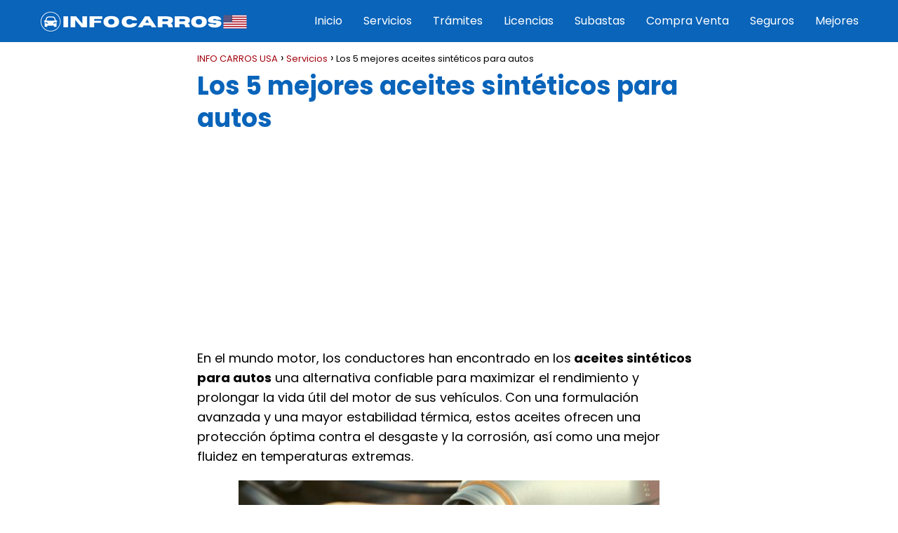

--- FILE ---
content_type: text/html; charset=UTF-8
request_url: https://infocarrosusa.com/mejores-aceites-sinteticos-para-autos/
body_size: 21477
content:
<!DOCTYPE html><html lang="es" prefix="og: https://ogp.me/ns#" > <head><meta charset="UTF-8"><script>if(navigator.userAgent.match(/MSIE|Internet Explorer/i)||navigator.userAgent.match(/Trident\/7\..*?rv:11/i)){var href=document.location.href;if(!href.match(/[?&]nowprocket/)){if(href.indexOf("?")==-1){if(href.indexOf("#")==-1){document.location.href=href+"?nowprocket=1"}else{document.location.href=href.replace("#","?nowprocket=1#")}}else{if(href.indexOf("#")==-1){document.location.href=href+"&nowprocket=1"}else{document.location.href=href.replace("#","&nowprocket=1#")}}}}</script><script>class RocketLazyLoadScripts{constructor(){this.triggerEvents=["keydown","mousedown","mousemove","touchmove","touchstart","touchend","wheel"],this.userEventHandler=this._triggerListener.bind(this),this.touchStartHandler=this._onTouchStart.bind(this),this.touchMoveHandler=this._onTouchMove.bind(this),this.touchEndHandler=this._onTouchEnd.bind(this),this.clickHandler=this._onClick.bind(this),this.interceptedClicks=[],window.addEventListener("pageshow",(e=>{this.persisted=e.persisted})),window.addEventListener("DOMContentLoaded",(()=>{this._preconnect3rdParties()})),this.delayedScripts={normal:[],async:[],defer:[]},this.allJQueries=[]}_addUserInteractionListener(e){document.hidden?e._triggerListener():(this.triggerEvents.forEach((t=>window.addEventListener(t,e.userEventHandler,{passive:!0}))),window.addEventListener("touchstart",e.touchStartHandler,{passive:!0}),window.addEventListener("mousedown",e.touchStartHandler),document.addEventListener("visibilitychange",e.userEventHandler))}_removeUserInteractionListener(){this.triggerEvents.forEach((e=>window.removeEventListener(e,this.userEventHandler,{passive:!0}))),document.removeEventListener("visibilitychange",this.userEventHandler)}_onTouchStart(e){"HTML"!==e.target.tagName&&(window.addEventListener("touchend",this.touchEndHandler),window.addEventListener("mouseup",this.touchEndHandler),window.addEventListener("touchmove",this.touchMoveHandler,{passive:!0}),window.addEventListener("mousemove",this.touchMoveHandler),e.target.addEventListener("click",this.clickHandler),this._renameDOMAttribute(e.target,"onclick","rocket-onclick"))}_onTouchMove(e){window.removeEventListener("touchend",this.touchEndHandler),window.removeEventListener("mouseup",this.touchEndHandler),window.removeEventListener("touchmove",this.touchMoveHandler,{passive:!0}),window.removeEventListener("mousemove",this.touchMoveHandler),e.target.removeEventListener("click",this.clickHandler),this._renameDOMAttribute(e.target,"rocket-onclick","onclick")}_onTouchEnd(e){window.removeEventListener("touchend",this.touchEndHandler),window.removeEventListener("mouseup",this.touchEndHandler),window.removeEventListener("touchmove",this.touchMoveHandler,{passive:!0}),window.removeEventListener("mousemove",this.touchMoveHandler)}_onClick(e){e.target.removeEventListener("click",this.clickHandler),this._renameDOMAttribute(e.target,"rocket-onclick","onclick"),this.interceptedClicks.push(e),e.preventDefault(),e.stopPropagation(),e.stopImmediatePropagation()}_replayClicks(){window.removeEventListener("touchstart",this.touchStartHandler,{passive:!0}),window.removeEventListener("mousedown",this.touchStartHandler),this.interceptedClicks.forEach((e=>{e.target.dispatchEvent(new MouseEvent("click",{view:e.view,bubbles:!0,cancelable:!0}))}))}_renameDOMAttribute(e,t,n){e.hasAttribute&&e.hasAttribute(t)&&(event.target.setAttribute(n,event.target.getAttribute(t)),event.target.removeAttribute(t))}_triggerListener(){this._removeUserInteractionListener(this),"loading"===document.readyState?document.addEventListener("DOMContentLoaded",this._loadEverythingNow.bind(this)):this._loadEverythingNow()}_preconnect3rdParties(){let e=[];document.querySelectorAll("script[type=rocketlazyloadscript]").forEach((t=>{if(t.hasAttribute("src")){const n=new URL(t.src).origin;n!==location.origin&&e.push({src:n,crossOrigin:t.crossOrigin||"module"===t.getAttribute("data-rocket-type")})}})),e=[...new Map(e.map((e=>[JSON.stringify(e),e]))).values()],this._batchInjectResourceHints(e,"preconnect")}async _loadEverythingNow(){this.lastBreath=Date.now(),this._delayEventListeners(),this._delayJQueryReady(this),this._handleDocumentWrite(),this._registerAllDelayedScripts(),this._preloadAllScripts(),await this._loadScriptsFromList(this.delayedScripts.normal),await this._loadScriptsFromList(this.delayedScripts.defer),await this._loadScriptsFromList(this.delayedScripts.async);try{await this._triggerDOMContentLoaded(),await this._triggerWindowLoad()}catch(e){}window.dispatchEvent(new Event("rocket-allScriptsLoaded")),this._replayClicks()}_registerAllDelayedScripts(){document.querySelectorAll("script[type=rocketlazyloadscript]").forEach((e=>{e.hasAttribute("src")?e.hasAttribute("async")&&!1!==e.async?this.delayedScripts.async.push(e):e.hasAttribute("defer")&&!1!==e.defer||"module"===e.getAttribute("data-rocket-type")?this.delayedScripts.defer.push(e):this.delayedScripts.normal.push(e):this.delayedScripts.normal.push(e)}))}async _transformScript(e){return await this._littleBreath(),new Promise((t=>{const n=document.createElement("script");[...e.attributes].forEach((e=>{let t=e.nodeName;"type"!==t&&("data-rocket-type"===t&&(t="type"),n.setAttribute(t,e.nodeValue))})),e.hasAttribute("src")?(n.addEventListener("load",t),n.addEventListener("error",t)):(n.text=e.text,t());try{e.parentNode.replaceChild(n,e)}catch(e){t()}}))}async _loadScriptsFromList(e){const t=e.shift();return t?(await this._transformScript(t),this._loadScriptsFromList(e)):Promise.resolve()}_preloadAllScripts(){this._batchInjectResourceHints([...this.delayedScripts.normal,...this.delayedScripts.defer,...this.delayedScripts.async],"preload")}_batchInjectResourceHints(e,t){var n=document.createDocumentFragment();e.forEach((e=>{if(e.src){const i=document.createElement("link");i.href=e.src,i.rel=t,"preconnect"!==t&&(i.as="script"),e.getAttribute&&"module"===e.getAttribute("data-rocket-type")&&(i.crossOrigin=!0),e.crossOrigin&&(i.crossOrigin=e.crossOrigin),n.appendChild(i)}})),document.head.appendChild(n)}_delayEventListeners(){let e={};function t(t,n){!function(t){function n(n){return e[t].eventsToRewrite.indexOf(n)>=0?"rocket-"+n:n}e[t]||(e[t]={originalFunctions:{add:t.addEventListener,remove:t.removeEventListener},eventsToRewrite:[]},t.addEventListener=function(){arguments[0]=n(arguments[0]),e[t].originalFunctions.add.apply(t,arguments)},t.removeEventListener=function(){arguments[0]=n(arguments[0]),e[t].originalFunctions.remove.apply(t,arguments)})}(t),e[t].eventsToRewrite.push(n)}function n(e,t){let n=e[t];Object.defineProperty(e,t,{get:()=>n||function(){},set(i){e["rocket"+t]=n=i}})}t(document,"DOMContentLoaded"),t(window,"DOMContentLoaded"),t(window,"load"),t(window,"pageshow"),t(document,"readystatechange"),n(document,"onreadystatechange"),n(window,"onload"),n(window,"onpageshow")}_delayJQueryReady(e){let t=window.jQuery;Object.defineProperty(window,"jQuery",{get:()=>t,set(n){if(n&&n.fn&&!e.allJQueries.includes(n)){n.fn.ready=n.fn.init.prototype.ready=function(t){e.domReadyFired?t.bind(document)(n):document.addEventListener("rocket-DOMContentLoaded",(()=>t.bind(document)(n)))};const t=n.fn.on;n.fn.on=n.fn.init.prototype.on=function(){if(this[0]===window){function e(e){return e.split(" ").map((e=>"load"===e||0===e.indexOf("load.")?"rocket-jquery-load":e)).join(" ")}"string"==typeof arguments[0]||arguments[0]instanceof String?arguments[0]=e(arguments[0]):"object"==typeof arguments[0]&&Object.keys(arguments[0]).forEach((t=>{delete Object.assign(arguments[0],{[e(t)]:arguments[0][t]})[t]}))}return t.apply(this,arguments),this},e.allJQueries.push(n)}t=n}})}async _triggerDOMContentLoaded(){this.domReadyFired=!0,await this._littleBreath(),document.dispatchEvent(new Event("rocket-DOMContentLoaded")),await this._littleBreath(),window.dispatchEvent(new Event("rocket-DOMContentLoaded")),await this._littleBreath(),document.dispatchEvent(new Event("rocket-readystatechange")),await this._littleBreath(),document.rocketonreadystatechange&&document.rocketonreadystatechange()}async _triggerWindowLoad(){await this._littleBreath(),window.dispatchEvent(new Event("rocket-load")),await this._littleBreath(),window.rocketonload&&window.rocketonload(),await this._littleBreath(),this.allJQueries.forEach((e=>e(window).trigger("rocket-jquery-load"))),await this._littleBreath();const e=new Event("rocket-pageshow");e.persisted=this.persisted,window.dispatchEvent(e),await this._littleBreath(),window.rocketonpageshow&&window.rocketonpageshow({persisted:this.persisted})}_handleDocumentWrite(){const e=new Map;document.write=document.writeln=function(t){const n=document.currentScript,i=document.createRange(),r=n.parentElement;let o=e.get(n);void 0===o&&(o=n.nextSibling,e.set(n,o));const s=document.createDocumentFragment();i.setStart(s,0),s.appendChild(i.createContextualFragment(t)),r.insertBefore(s,o)}}async _littleBreath(){Date.now()-this.lastBreath>45&&(await this._requestAnimFrame(),this.lastBreath=Date.now())}async _requestAnimFrame(){return document.hidden?new Promise((e=>setTimeout(e))):new Promise((e=>requestAnimationFrame(e)))}static run(){const e=new RocketLazyLoadScripts;e._addUserInteractionListener(e)}}RocketLazyLoadScripts.run();</script> <meta name="viewport" content="width=device-width, initial-scale=1.0, maximum-scale=2.0"><title>Los 5 mejores Aceites Sintéticos para Autos ᐉ Ranking【2026】</title><meta name="description" content="¿Estás pensando en comprar un aceite sintético para tu carro? ✅ ¡Conoce los mejores aceites de motor sintético! ✅ Castrol GTX Magnate ✅ Shell Rotella T6..."/><meta name="robots" content="follow, index, max-snippet:-1, max-video-preview:-1, max-image-preview:large"/><link rel="canonical" href="https://infocarrosusa.com/mejores-aceites-sinteticos-para-autos/"/><meta property="og:locale" content="es_ES"/><meta property="og:type" content="article"/><meta property="og:title" content="Los 5 mejores Aceites Sintéticos para Autos ᐉ Ranking【2026】"/><meta property="og:description" content="¿Estás pensando en comprar un aceite sintético para tu carro? ✅ ¡Conoce los mejores aceites de motor sintético! ✅ Castrol GTX Magnate ✅ Shell Rotella T6..."/><meta property="og:url" content="https://infocarrosusa.com/mejores-aceites-sinteticos-para-autos/"/><meta property="og:site_name" content="INFO CARROS USA"/><meta property="article:section" content="Servicios"/><meta property="og:image" content="https://infocarrosusa.com/wp-content/uploads/2023/07/aceites-sinteticos-para-carros.jpg"/><meta property="og:image:secure_url" content="https://infocarrosusa.com/wp-content/uploads/2023/07/aceites-sinteticos-para-carros.jpg"/><meta property="og:image:width" content="600"/><meta property="og:image:height" content="333"/><meta property="og:image:alt" content="mejores aceites sintéticos para autos"/><meta property="og:image:type" content="image/jpeg"/><meta property="article:published_time" content="2023-07-25T11:01:58+00:00"/><meta name="twitter:card" content="summary_large_image"/><meta name="twitter:title" content="Los 5 mejores Aceites Sintéticos para Autos ᐉ Ranking【2026】"/><meta name="twitter:description" content="¿Estás pensando en comprar un aceite sintético para tu carro? ✅ ¡Conoce los mejores aceites de motor sintético! ✅ Castrol GTX Magnate ✅ Shell Rotella T6..."/><meta name="twitter:image" content="https://infocarrosusa.com/wp-content/uploads/2023/07/aceites-sinteticos-para-carros.jpg"/><meta name="twitter:label1" content="Escrito por"/><meta name="twitter:data1" content="ariredaccion"/><meta name="twitter:label2" content="Tiempo de lectura"/><meta name="twitter:data2" content="8 minutos"/><script type="application/ld+json" class="rank-math-schema">{"@context":"https://schema.org","@graph":[{"@type":["AutomotiveBusiness","Organization"],"@id":"https://infocarrosusa.com/#organization","name":"Info Carros USA","url":"https://infocarrosusa.com","logo":{"@type":"ImageObject","@id":"https://infocarrosusa.com/#logo","url":"https://infocarrosusa.com/wp-content/uploads/2021/07/info-carros-usa-logo.png","caption":"Info Carros USA","inLanguage":"es","width":"300","height":"31"},"openingHours":["Monday,Tuesday,Wednesday,Thursday,Friday,Saturday,Sunday 09:00-17:00"],"image":{"@id":"https://infocarrosusa.com/#logo"}},{"@type":"WebSite","@id":"https://infocarrosusa.com/#website","url":"https://infocarrosusa.com","name":"Info Carros USA","publisher":{"@id":"https://infocarrosusa.com/#organization"},"inLanguage":"es"},{"@type":"ImageObject","@id":"https://infocarrosusa.com/wp-content/uploads/2023/07/aceites-sinteticos-para-carros.jpg","url":"https://infocarrosusa.com/wp-content/uploads/2023/07/aceites-sinteticos-para-carros.jpg","width":"600","height":"333","caption":"mejores aceites sint\u00e9ticos para autos","inLanguage":"es"},{"@type":"BreadcrumbList","@id":"https://infocarrosusa.com/mejores-aceites-sinteticos-para-autos/#breadcrumb","itemListElement":[{"@type":"ListItem","position":"1","item":{"@id":"https://infocarrosusa.com","name":"Inicio"}},{"@type":"ListItem","position":"2","item":{"@id":"https://infocarrosusa.com/mejores-aceites-sinteticos-para-autos/","name":"Los 5 mejores aceites sint\u00e9ticos para autos"}}]},{"@type":"Person","@id":"https://infocarrosusa.com/mejores-aceites-sinteticos-para-autos/#author","name":"ariredaccion","image":{"@type":"ImageObject","@id":"https://secure.gravatar.com/avatar/3724b7169f9cbdf68d2cd10acf2317bdde7cf8232b73e90fc09457c56e0eb339?s=96&amp;d=mm&amp;r=g","url":"https://secure.gravatar.com/avatar/3724b7169f9cbdf68d2cd10acf2317bdde7cf8232b73e90fc09457c56e0eb339?s=96&amp;d=mm&amp;r=g","caption":"ariredaccion","inLanguage":"es"},"worksFor":{"@id":"https://infocarrosusa.com/#organization"}},{"@type":"WebPage","@id":"https://infocarrosusa.com/mejores-aceites-sinteticos-para-autos/#webpage","url":"https://infocarrosusa.com/mejores-aceites-sinteticos-para-autos/","name":"Los 5 mejores Aceites Sint\u00e9ticos para Autos \u1409 Ranking\u30102026\u3011","datePublished":"2023-07-25T11:01:58+00:00","dateModified":"2023-07-25T11:01:58+00:00","author":{"@id":"https://infocarrosusa.com/mejores-aceites-sinteticos-para-autos/#author"},"isPartOf":{"@id":"https://infocarrosusa.com/#website"},"primaryImageOfPage":{"@id":"https://infocarrosusa.com/wp-content/uploads/2023/07/aceites-sinteticos-para-carros.jpg"},"inLanguage":"es","breadcrumb":{"@id":"https://infocarrosusa.com/mejores-aceites-sinteticos-para-autos/#breadcrumb"}},{"@type":"BlogPosting","headline":"Los 5 mejores Aceites Sint\u00e9ticos para Autos \u1409 Ranking\u30102026\u3011","datePublished":"2023-07-25T11:01:58+00:00","dateModified":"2023-07-25T11:01:58+00:00","author":{"@id":"https://infocarrosusa.com/mejores-aceites-sinteticos-para-autos/#author"},"publisher":{"@id":"https://infocarrosusa.com/#organization"},"description":"\u00bfEst\u00e1s pensando en comprar un aceite sint\u00e9tico para tu carro? \u2705 \u00a1Conoce los mejores aceites de motor sint\u00e9tico! \u2705 Castrol GTX Magnate \u2705 Shell Rotella T6...","name":"Los 5 mejores Aceites Sint\u00e9ticos para Autos \u1409 Ranking\u30102026\u3011","@id":"https://infocarrosusa.com/mejores-aceites-sinteticos-para-autos/#richSnippet","isPartOf":{"@id":"https://infocarrosusa.com/mejores-aceites-sinteticos-para-autos/#webpage"},"image":{"@id":"https://infocarrosusa.com/wp-content/uploads/2023/07/aceites-sinteticos-para-carros.jpg"},"inLanguage":"es","mainEntityOfPage":{"@id":"https://infocarrosusa.com/mejores-aceites-sinteticos-para-autos/#webpage"}}]}</script><link rel='dns-prefetch' href='//www.youtube.com'/><link rel='dns-prefetch' href='//fonts.gstatic.com'/><link rel='dns-prefetch' href='//s.ytimg.com'/><link rel='dns-prefetch' href='//www.google-analytics.com'/><link rel='dns-prefetch' href='//stats.g.doubleclick.net'/><link rel='dns-prefetch' href='//google-analytics.com'/><link rel='dns-prefetch' href='//googletagservices.com'/><link rel='dns-prefetch' href='//youtube.com'/><link rel='dns-prefetch' href='//fonts.googleapis.com'/><link rel='dns-prefetch' href='//www.facebook.com'/><link rel='dns-prefetch' href='//fontawesome.com'/><link rel='dns-prefetch' href='//adservice.google.com'/><link rel='dns-prefetch' href='//adservice.google.de'/><link rel='dns-prefetch' href='//pagead2.googlesyndication.com'/><link rel='dns-prefetch' href='//googleads.g.doubleclick.net'/><link rel='dns-prefetch' href='//partner.googleadservices.com'/><link rel='dns-prefetch' href='//adservice.google.co.jp'/><link rel="alternate" type="application/rss+xml" title="INFO CARROS USA &raquo; Feed" href="https://infocarrosusa.com/feed/"/><link rel="alternate" type="application/rss+xml" title="INFO CARROS USA &raquo; Feed de los comentarios" href="https://infocarrosusa.com/comments/feed/"/><link rel="alternate" type="application/rss+xml" title="INFO CARROS USA &raquo; Comentario Los 5 mejores aceites sintéticos para autos del feed" href="https://infocarrosusa.com/mejores-aceites-sinteticos-para-autos/feed/"/><link rel="alternate" title="oEmbed (JSON)" type="application/json+oembed" href="https://infocarrosusa.com/wp-json/oembed/1.0/embed?url=https%3A%2F%2Finfocarrosusa.com%2Fmejores-aceites-sinteticos-para-autos%2F"/><link rel="alternate" title="oEmbed (XML)" type="text/xml+oembed" href="https://infocarrosusa.com/wp-json/oembed/1.0/embed?url=https%3A%2F%2Finfocarrosusa.com%2Fmejores-aceites-sinteticos-para-autos%2F&#038;format=xml"/><style id='wp-img-auto-sizes-contain-inline-css' type='text/css'>img:is([sizes=auto i],[sizes^="auto," i]){contain-intrinsic-size:3000px 1500px}/*# sourceURL=wp-img-auto-sizes-contain-inline-css */</style><style id='wp-block-library-inline-css' type='text/css'>:root{--wp-block-synced-color:#7a00df;--wp-block-synced-color--rgb:122,0,223;--wp-bound-block-color:var(--wp-block-synced-color);--wp-editor-canvas-background:#ddd;--wp-admin-theme-color:#007cba;--wp-admin-theme-color--rgb:0,124,186;--wp-admin-theme-color-darker-10:#006ba1;--wp-admin-theme-color-darker-10--rgb:0,107,160.5;--wp-admin-theme-color-darker-20:#005a87;--wp-admin-theme-color-darker-20--rgb:0,90,135;--wp-admin-border-width-focus:2px}@media (min-resolution:192dpi){:root{--wp-admin-border-width-focus:1.5px}}.wp-element-button{cursor:pointer}:root .has-very-light-gray-background-color{background-color:#eee}:root .has-very-dark-gray-background-color{background-color:#313131}:root .has-very-light-gray-color{color:#eee}:root .has-very-dark-gray-color{color:#313131}:root .has-vivid-green-cyan-to-vivid-cyan-blue-gradient-background{background:linear-gradient(135deg,#00d084,#0693e3)}:root .has-purple-crush-gradient-background{background:linear-gradient(135deg,#34e2e4,#4721fb 50%,#ab1dfe)}:root .has-hazy-dawn-gradient-background{background:linear-gradient(135deg,#faaca8,#dad0ec)}:root .has-subdued-olive-gradient-background{background:linear-gradient(135deg,#fafae1,#67a671)}:root .has-atomic-cream-gradient-background{background:linear-gradient(135deg,#fdd79a,#004a59)}:root .has-nightshade-gradient-background{background:linear-gradient(135deg,#330968,#31cdcf)}:root .has-midnight-gradient-background{background:linear-gradient(135deg,#020381,#2874fc)}:root{--wp--preset--font-size--normal:16px;--wp--preset--font-size--huge:42px}.has-regular-font-size{font-size:1em}.has-larger-font-size{font-size:2.625em}.has-normal-font-size{font-size:var(--wp--preset--font-size--normal)}.has-huge-font-size{font-size:var(--wp--preset--font-size--huge)}.has-text-align-center{text-align:center}.has-text-align-left{text-align:left}.has-text-align-right{text-align:right}.has-fit-text{white-space:nowrap!important}#end-resizable-editor-section{display:none}.aligncenter{clear:both}.items-justified-left{justify-content:flex-start}.items-justified-center{justify-content:center}.items-justified-right{justify-content:flex-end}.items-justified-space-between{justify-content:space-between}.screen-reader-text{border:0;clip-path:inset(50%);height:1px;margin:-1px;overflow:hidden;padding:0;position:absolute;width:1px;word-wrap:normal!important}.screen-reader-text:focus{background-color:#ddd;clip-path:none;color:#444;display:block;font-size:1em;height:auto;left:5px;line-height:normal;padding:15px 23px 14px;text-decoration:none;top:5px;width:auto;z-index:100000}html :where(.has-border-color){border-style:solid}html :where([style*=border-top-color]){border-top-style:solid}html :where([style*=border-right-color]){border-right-style:solid}html :where([style*=border-bottom-color]){border-bottom-style:solid}html :where([style*=border-left-color]){border-left-style:solid}html :where([style*=border-width]){border-style:solid}html :where([style*=border-top-width]){border-top-style:solid}html :where([style*=border-right-width]){border-right-style:solid}html :where([style*=border-bottom-width]){border-bottom-style:solid}html :where([style*=border-left-width]){border-left-style:solid}html :where(img[class*=wp-image-]){height:auto;max-width:100%}:where(figure){margin:0 0 1em}html :where(.is-position-sticky){--wp-admin--admin-bar--position-offset:var(--wp-admin--admin-bar--height,0px)}@media screen and (max-width:600px){html :where(.is-position-sticky){--wp-admin--admin-bar--position-offset:0px}}/*# sourceURL=wp-block-library-inline-css */</style><style id='wp-block-page-list-inline-css' type='text/css'>
.wp-block-navigation .wp-block-page-list{align-items:var(--navigation-layout-align,initial);background-color:inherit;display:flex;flex-direction:var(--navigation-layout-direction,initial);flex-wrap:var(--navigation-layout-wrap,wrap);justify-content:var(--navigation-layout-justify,initial)}.wp-block-navigation .wp-block-navigation-item{background-color:inherit}.wp-block-page-list{box-sizing:border-box}
/*# sourceURL=https://infocarrosusa.com/wp-includes/blocks/page-list/style.min.css */
</style>
<style id='wp-block-group-inline-css' type='text/css'>
.wp-block-group{box-sizing:border-box}:where(.wp-block-group.wp-block-group-is-layout-constrained){position:relative}
/*# sourceURL=https://infocarrosusa.com/wp-includes/blocks/group/style.min.css */
</style>
<style id='wp-block-paragraph-inline-css' type='text/css'>
.is-small-text{font-size:.875em}.is-regular-text{font-size:1em}.is-large-text{font-size:2.25em}.is-larger-text{font-size:3em}.has-drop-cap:not(:focus):first-letter{float:left;font-size:8.4em;font-style:normal;font-weight:100;line-height:.68;margin:.05em .1em 0 0;text-transform:uppercase}body.rtl .has-drop-cap:not(:focus):first-letter{float:none;margin-left:.1em}p.has-drop-cap.has-background{overflow:hidden}:root :where(p.has-background){padding:1.25em 2.375em}:where(p.has-text-color:not(.has-link-color)) a{color:inherit}p.has-text-align-left[style*="writing-mode:vertical-lr"],p.has-text-align-right[style*="writing-mode:vertical-rl"]{rotate:180deg}
/*# sourceURL=https://infocarrosusa.com/wp-includes/blocks/paragraph/style.min.css */
</style>
<style id='global-styles-inline-css' type='text/css'>
:root{--wp--preset--aspect-ratio--square: 1;--wp--preset--aspect-ratio--4-3: 4/3;--wp--preset--aspect-ratio--3-4: 3/4;--wp--preset--aspect-ratio--3-2: 3/2;--wp--preset--aspect-ratio--2-3: 2/3;--wp--preset--aspect-ratio--16-9: 16/9;--wp--preset--aspect-ratio--9-16: 9/16;--wp--preset--color--black: #000000;--wp--preset--color--cyan-bluish-gray: #abb8c3;--wp--preset--color--white: #ffffff;--wp--preset--color--pale-pink: #f78da7;--wp--preset--color--vivid-red: #cf2e2e;--wp--preset--color--luminous-vivid-orange: #ff6900;--wp--preset--color--luminous-vivid-amber: #fcb900;--wp--preset--color--light-green-cyan: #7bdcb5;--wp--preset--color--vivid-green-cyan: #00d084;--wp--preset--color--pale-cyan-blue: #8ed1fc;--wp--preset--color--vivid-cyan-blue: #0693e3;--wp--preset--color--vivid-purple: #9b51e0;--wp--preset--gradient--vivid-cyan-blue-to-vivid-purple: linear-gradient(135deg,rgb(6,147,227) 0%,rgb(155,81,224) 100%);--wp--preset--gradient--light-green-cyan-to-vivid-green-cyan: linear-gradient(135deg,rgb(122,220,180) 0%,rgb(0,208,130) 100%);--wp--preset--gradient--luminous-vivid-amber-to-luminous-vivid-orange: linear-gradient(135deg,rgb(252,185,0) 0%,rgb(255,105,0) 100%);--wp--preset--gradient--luminous-vivid-orange-to-vivid-red: linear-gradient(135deg,rgb(255,105,0) 0%,rgb(207,46,46) 100%);--wp--preset--gradient--very-light-gray-to-cyan-bluish-gray: linear-gradient(135deg,rgb(238,238,238) 0%,rgb(169,184,195) 100%);--wp--preset--gradient--cool-to-warm-spectrum: linear-gradient(135deg,rgb(74,234,220) 0%,rgb(151,120,209) 20%,rgb(207,42,186) 40%,rgb(238,44,130) 60%,rgb(251,105,98) 80%,rgb(254,248,76) 100%);--wp--preset--gradient--blush-light-purple: linear-gradient(135deg,rgb(255,206,236) 0%,rgb(152,150,240) 100%);--wp--preset--gradient--blush-bordeaux: linear-gradient(135deg,rgb(254,205,165) 0%,rgb(254,45,45) 50%,rgb(107,0,62) 100%);--wp--preset--gradient--luminous-dusk: linear-gradient(135deg,rgb(255,203,112) 0%,rgb(199,81,192) 50%,rgb(65,88,208) 100%);--wp--preset--gradient--pale-ocean: linear-gradient(135deg,rgb(255,245,203) 0%,rgb(182,227,212) 50%,rgb(51,167,181) 100%);--wp--preset--gradient--electric-grass: linear-gradient(135deg,rgb(202,248,128) 0%,rgb(113,206,126) 100%);--wp--preset--gradient--midnight: linear-gradient(135deg,rgb(2,3,129) 0%,rgb(40,116,252) 100%);--wp--preset--font-size--small: 13px;--wp--preset--font-size--medium: 20px;--wp--preset--font-size--large: 36px;--wp--preset--font-size--x-large: 42px;--wp--preset--spacing--20: 0.44rem;--wp--preset--spacing--30: 0.67rem;--wp--preset--spacing--40: 1rem;--wp--preset--spacing--50: 1.5rem;--wp--preset--spacing--60: 2.25rem;--wp--preset--spacing--70: 3.38rem;--wp--preset--spacing--80: 5.06rem;--wp--preset--shadow--natural: 6px 6px 9px rgba(0, 0, 0, 0.2);--wp--preset--shadow--deep: 12px 12px 50px rgba(0, 0, 0, 0.4);--wp--preset--shadow--sharp: 6px 6px 0px rgba(0, 0, 0, 0.2);--wp--preset--shadow--outlined: 6px 6px 0px -3px rgb(255, 255, 255), 6px 6px rgb(0, 0, 0);--wp--preset--shadow--crisp: 6px 6px 0px rgb(0, 0, 0);}:where(.is-layout-flex){gap: 0.5em;}:where(.is-layout-grid){gap: 0.5em;}body .is-layout-flex{display: flex;}.is-layout-flex{flex-wrap: wrap;align-items: center;}.is-layout-flex > :is(*, div){margin: 0;}body .is-layout-grid{display: grid;}.is-layout-grid > :is(*, div){margin: 0;}:where(.wp-block-columns.is-layout-flex){gap: 2em;}:where(.wp-block-columns.is-layout-grid){gap: 2em;}:where(.wp-block-post-template.is-layout-flex){gap: 1.25em;}:where(.wp-block-post-template.is-layout-grid){gap: 1.25em;}.has-black-color{color: var(--wp--preset--color--black) !important;}.has-cyan-bluish-gray-color{color: var(--wp--preset--color--cyan-bluish-gray) !important;}.has-white-color{color: var(--wp--preset--color--white) !important;}.has-pale-pink-color{color: var(--wp--preset--color--pale-pink) !important;}.has-vivid-red-color{color: var(--wp--preset--color--vivid-red) !important;}.has-luminous-vivid-orange-color{color: var(--wp--preset--color--luminous-vivid-orange) !important;}.has-luminous-vivid-amber-color{color: var(--wp--preset--color--luminous-vivid-amber) !important;}.has-light-green-cyan-color{color: var(--wp--preset--color--light-green-cyan) !important;}.has-vivid-green-cyan-color{color: var(--wp--preset--color--vivid-green-cyan) !important;}.has-pale-cyan-blue-color{color: var(--wp--preset--color--pale-cyan-blue) !important;}.has-vivid-cyan-blue-color{color: var(--wp--preset--color--vivid-cyan-blue) !important;}.has-vivid-purple-color{color: var(--wp--preset--color--vivid-purple) !important;}.has-black-background-color{background-color: var(--wp--preset--color--black) !important;}.has-cyan-bluish-gray-background-color{background-color: var(--wp--preset--color--cyan-bluish-gray) !important;}.has-white-background-color{background-color: var(--wp--preset--color--white) !important;}.has-pale-pink-background-color{background-color: var(--wp--preset--color--pale-pink) !important;}.has-vivid-red-background-color{background-color: var(--wp--preset--color--vivid-red) !important;}.has-luminous-vivid-orange-background-color{background-color: var(--wp--preset--color--luminous-vivid-orange) !important;}.has-luminous-vivid-amber-background-color{background-color: var(--wp--preset--color--luminous-vivid-amber) !important;}.has-light-green-cyan-background-color{background-color: var(--wp--preset--color--light-green-cyan) !important;}.has-vivid-green-cyan-background-color{background-color: var(--wp--preset--color--vivid-green-cyan) !important;}.has-pale-cyan-blue-background-color{background-color: var(--wp--preset--color--pale-cyan-blue) !important;}.has-vivid-cyan-blue-background-color{background-color: var(--wp--preset--color--vivid-cyan-blue) !important;}.has-vivid-purple-background-color{background-color: var(--wp--preset--color--vivid-purple) !important;}.has-black-border-color{border-color: var(--wp--preset--color--black) !important;}.has-cyan-bluish-gray-border-color{border-color: var(--wp--preset--color--cyan-bluish-gray) !important;}.has-white-border-color{border-color: var(--wp--preset--color--white) !important;}.has-pale-pink-border-color{border-color: var(--wp--preset--color--pale-pink) !important;}.has-vivid-red-border-color{border-color: var(--wp--preset--color--vivid-red) !important;}.has-luminous-vivid-orange-border-color{border-color: var(--wp--preset--color--luminous-vivid-orange) !important;}.has-luminous-vivid-amber-border-color{border-color: var(--wp--preset--color--luminous-vivid-amber) !important;}.has-light-green-cyan-border-color{border-color: var(--wp--preset--color--light-green-cyan) !important;}.has-vivid-green-cyan-border-color{border-color: var(--wp--preset--color--vivid-green-cyan) !important;}.has-pale-cyan-blue-border-color{border-color: var(--wp--preset--color--pale-cyan-blue) !important;}.has-vivid-cyan-blue-border-color{border-color: var(--wp--preset--color--vivid-cyan-blue) !important;}.has-vivid-purple-border-color{border-color: var(--wp--preset--color--vivid-purple) !important;}.has-vivid-cyan-blue-to-vivid-purple-gradient-background{background: var(--wp--preset--gradient--vivid-cyan-blue-to-vivid-purple) !important;}.has-light-green-cyan-to-vivid-green-cyan-gradient-background{background: var(--wp--preset--gradient--light-green-cyan-to-vivid-green-cyan) !important;}.has-luminous-vivid-amber-to-luminous-vivid-orange-gradient-background{background: var(--wp--preset--gradient--luminous-vivid-amber-to-luminous-vivid-orange) !important;}.has-luminous-vivid-orange-to-vivid-red-gradient-background{background: var(--wp--preset--gradient--luminous-vivid-orange-to-vivid-red) !important;}.has-very-light-gray-to-cyan-bluish-gray-gradient-background{background: var(--wp--preset--gradient--very-light-gray-to-cyan-bluish-gray) !important;}.has-cool-to-warm-spectrum-gradient-background{background: var(--wp--preset--gradient--cool-to-warm-spectrum) !important;}.has-blush-light-purple-gradient-background{background: var(--wp--preset--gradient--blush-light-purple) !important;}.has-blush-bordeaux-gradient-background{background: var(--wp--preset--gradient--blush-bordeaux) !important;}.has-luminous-dusk-gradient-background{background: var(--wp--preset--gradient--luminous-dusk) !important;}.has-pale-ocean-gradient-background{background: var(--wp--preset--gradient--pale-ocean) !important;}.has-electric-grass-gradient-background{background: var(--wp--preset--gradient--electric-grass) !important;}.has-midnight-gradient-background{background: var(--wp--preset--gradient--midnight) !important;}.has-small-font-size{font-size: var(--wp--preset--font-size--small) !important;}.has-medium-font-size{font-size: var(--wp--preset--font-size--medium) !important;}.has-large-font-size{font-size: var(--wp--preset--font-size--large) !important;}.has-x-large-font-size{font-size: var(--wp--preset--font-size--x-large) !important;}
/*# sourceURL=global-styles-inline-css */
</style>
<style id='classic-theme-styles-inline-css' type='text/css'>/*! This file is auto-generated */.wp-block-button__link{color:#fff;background-color:#32373c;border-radius:9999px;box-shadow:none;text-decoration:none;padding:calc(.667em + 2px) calc(1.333em + 2px);font-size:1.125em}.wp-block-file__button{background:#32373c;color:#fff;text-decoration:none}/*# sourceURL=/wp-includes/css/classic-themes.min.css */</style><link rel='stylesheet' id='asap-style-css' href='https://infocarrosusa.com/wp-content/themes/asap/assets/css/main.min.css?ver=0108020223' type='text/css' media='all'/><style id='asap-style-inline-css' type='text/css'>body {font-family: 'Poppins', sans-serif !important;background: #FFFFFF;font-weight: 400 !important;}h1,h2,h3,h4,h5,h6 {font-family: 'Poppins', sans-serif !important;font-weight: 700;line-height: 1.3;}h1 {color:#0964ba}h2,h5,h6{color:#0964ba}h3{color:#000000}h4{color:#2f333d}.article-loop p,.article-loop-featured p,.article-loop h2,.article-loop h3,.article-loop h4,.article-loop-featured h2,.article-loop-featured h3,.article-loop span.entry-title, .related-posts p,.last-post-sidebar p,.woocommerce-loop-product__title {font-family: 'Poppins', sans-serif !important;font-size: 17px !important;font-weight: 400 !important;}.article-loop .show-extract p,.article-loop .show-extract span {font-family: 'Poppins', sans-serif !important;font-weight: 400 !important;}a {color: #a2000c;}.the-content .post-index span,.des-category .post-index span {font-size:18px;}.the-content .post-index li,.the-content .post-index a,.des-category .post-index li,.des-category .post-index a,.comment-respond > p > span > a,.asap-pros-cons-title span,.asap-pros-cons ul li span,.woocommerce #reviews #comments ol.commentlist li .comment-text p,.woocommerce #review_form #respond p,.woocommerce .comment-reply-title,.woocommerce form .form-row label, .woocommerce-page form .form-row label {font-size: calc(18px - 2px);}.content-tags a,.tagcloud a {border:1px solid #a2000c;}.content-tags a:hover,.tagcloud a:hover {color: #a2000c99;}p,.the-content ul li,.the-content ol li {color: #000000;font-size: 18px;line-height: 1.6;}.comment-author cite,.primary-sidebar ul li a,.woocommerce ul.products li.product .price,span.asap-author,.content-cluster .show-extract span {color: #000000;}.comment-body p,#commentform input,#commentform textarea{font-size: calc(18px - 2px);}.social-title {font-size: calc(18px - 3px);}.breadcrumb a,.breadcrumb span,.woocommerce .woocommerce-breadcrumb {font-size: calc(18px - 5px);}.content-footer p,.content-footer li,.search-header input:not([type=submit]):not([type=radio]):not([type=checkbox]):not([type=file]) {font-size: calc(18px - 4px) !important;}.search-header input:not([type=submit]):not([type=radio]):not([type=checkbox]):not([type=file]) {border:1px solid #ffffff26 !important;}h1 {font-size: 36px;}h2 {font-size: 30px;}h3 {font-size: 24px;}h4 {font-size: 20px;}.site-header,#cookiesbox {background: #0964ba;}.site-header-wc a span.count-number {border:1px solid #ffffff;}.content-footer {background: #0964ba;}.comment-respond > p,.area-comentarios ol > p,.error404 .content-loop p + p,.search .content-loop .search-home + p {border-bottom:1px solid #0964ba}.pagination a,.nav-links a,.woocommerce #respond input#submit,.woocommerce a.button, .woocommerce button.button,.woocommerce input.button,.woocommerce #respond input#submit.alt,.woocommerce a.button.alt,.woocommerce button.button.alt,.woocommerce input.button.alt,.wpcf7-form input.wpcf7-submit {background: #0964ba;color: #FFFFFF !important;}.woocommerce div.product .woocommerce-tabs ul.tabs li.active {border-bottom: 2px solid #0964ba;}.pagination a:hover,.nav-links a:hover {background: #0964baB3;}.article-loop a span.entry-title{color:#000000 !important;}.article-loop a:hover p,.article-loop a:hover h2,.article-loop a:hover h3,.article-loop a:hover span.entry-title {color: #a2000c !important;}.article-loop.custom-links a:hover span.entry-title,.asap-loop-horizontal .article-loop a:hover span.entry-title {color: #000000 !important;}#commentform input,#commentform textarea {border: 2px solid #0964ba;font-weight: 400 !important;}.content-loop {max-width: 1200px;}.site-header-content {max-width: 1200px;}.content-footer {max-width: calc(1200px - 32px); }.content-footer-social {background: #0964ba1A;}.content-single {max-width: 750px;}.content-page {max-width: 1000px;}.content-wc {max-width: 980px;}.reply a,.go-top {background: #0964ba;color: #FFFFFF;}.reply a {border: 2px solid #0964ba;}#commentform input[type=submit] {background: #0964ba;color: #FFFFFF;}.site-header a,header,header label {color: #ffffff;}.content-footer a,.content-footer p,.content-footer .widget-area {color: #ffffff;}header .line {background: #ffffff;}.site-logo img {max-width: 300px;}.search-header {margin-left: 0px;}.primary-sidebar {width:300px;}p.sidebar-title,.comment-respond > p,.area-comentarios ol > p,.asap-subtitle {font-size:calc(18px + 2px);}.popular-post-sidebar ol a {color:#000000;font-size:calc(18px - 2px);}.popular-post-sidebar ol li:before,.primary-sidebar div ul li:before {border-color: #0964ba;}.search-form input[type=submit] {background:#0964ba;}.search-form {border:2px solid #0964ba;}.sidebar-title:after,.archive .content-loop h1:after {background:#0964ba;}.single-nav .nav-prev a:before, .single-nav .nav-next a:before {border-color:#0964ba;}.single-nav a {color:#000000;font-size:calc(18px - 3px);}.the-content .post-index {border-top:2px solid #0964ba;}.the-content .post-index #show-table {color:#a2000c;font-size: calc(18px - 3px);font-weight: 400;}.the-content .post-index .btn-show {font-size: calc(18px - 3px) !important;}.search-header form {width:200px;}.site-header .site-header-wc svg {stroke:#ffffff;}.item-featured {color:#FFFFFF;background:#f16028;}.checkbox .check-table svg {stroke:#0964ba;}.article-content,#commentform input, #commentform textarea,.reply a,.woocommerce #respond input#submit, .woocommerce #respond input#submit.alt,.woocommerce-address-fields__field-wrapper input,.woocommerce-EditAccountForm input,.wpcf7-form input,.wpcf7-form textarea,.wpcf7-form input.wpcf7-submit {border-radius:10px !important;}.pagination a, .pagination span, .nav-links a {border-radius:50%;min-width:2.5rem;}.reply a {padding:6px 8px !important;}.asap-icon,.asap-icon-single {border-radius:50%;}.asap-icon{margin-right:1px;padding:.6rem !important;}.content-footer-social {border-top-left-radius:10px;border-top-right-radius:10px;}.item-featured,.content-item-category>span,.woocommerce span.onsale,.woocommerce a.button,.woocommerce button.button, .woocommerce input.button, .woocommerce a.button.alt, .woocommerce button.button.alt, .woocommerce input.button.alt,.product-gallery-summary .quantity input,#add_payment_method table.cart input,.woocommerce-cart table.cart input, .woocommerce-checkout table.cart input,.woocommerce div.product form.cart .variations select {border-radius:2rem !important;}.search-home input {border-radius:2rem !important;padding: 0.875rem 1.25rem !important;}.search-home button.s-btn {margin-right:1.25rem !important;}#cookiesbox p,#cookiesbox a {color: #ffffff;}#cookiesbox button {background: #ffffff;color:#0964ba;}@media (max-width: 1050px) and (min-width:481px) {.article-loop-featured .article-image-featured {border-radius: 10px !important;}}@media (min-width:1050px) { ul.sub-menu,ul.sub-menu li {border-radius:10px;}.search-header input {border-radius:2rem !important;padding: 0 0 0 .85rem !important;}.search-header button.s-btn {width:2.65rem !important;}.site-header .asap-icon svg { stroke: #ffffff !important;}.article-loop-featured:first-child .article-image-featured {border-top-left-radius:10px !important;border-bottom-left-radius:10px !important;}.article-loop-featured.asap-columns-1:nth-child(1) .article-image-featured,.article-loop-featured.asap-columns-2:nth-child(2) .article-image-featured,.article-loop-featured.asap-columns-3:nth-child(3) .article-image-featured,.article-loop-featured.asap-columns-4:nth-child(4) .article-image-featured,.article-loop-featured.asap-columns-5:nth-child(5) .article-image-featured {border-top-right-radius:10px !important;border-bottom-right-radius:10px !important;}}@media (min-width:1050px) {.content-footer {border-top-left-radius:10px;border-top-right-radius:10px;}}.article-content {height:196px;}.content-thin .content-cluster .article-content {height:160px !important;}.last-post-sidebar .article-content {height: 140px;margin-bottom: 8px}.related-posts .article-content {height: 120px;}.asap-box-design .article-content:not(.asap-box-design .last-post-sidebar .article-content) {min-height:196px;}.asap-box-design .content-thin .content-cluster .article-content {heigth:160px !important;min-height:160px !important;}@media (max-width:1050px) { .last-post-sidebar .article-content,.related-posts .article-content {height: 150px !important}}@media (max-width: 480px) {.article-content {height: 180px}}@media (min-width:480px){.asap-loop-horizontal .content-thin .asap-columns-1 .content-cluster .article-image,.asap-loop-horizontal .content-thin .asap-columns-1 .content-cluster .article-content {height:100% !important;}.asap-loop-horizontal .asap-columns-1 .article-image:not(.asap-loop-horizontal .last-post-sidebar .asap-columns-1 .article-image), .asap-loop-horizontal .asap-columns-1 .article-content:not(.asap-loop-horizontal .last-post-sidebar .asap-columns-1 .article-content) {height:100% !important;}.asap-loop-horizontal .asap-columns-2 .article-image,.asap-loop-horizontal .asap-columns-2 .article-content,.asap-loop-horizontal .content-thin .asap-columns-2 .content-cluster .article-image,.asap-loop-horizontal .content-thin .asap-columns-2 .content-cluster .article-content {min-height:140px !important;height:100% !important;}.asap-loop-horizontal .asap-columns-3 .article-image,.asap-loop-horizontal .asap-columns-3 .article-content,.asap-loop-horizontal .content-thin .asap-columns-3 .content-cluster .article-image,.asap-loop-horizontal .content-thin .asap-columns-3 .content-cluster .article-content {min-height:120px !important;height:100% !important;}.asap-loop-horizontal .asap-columns-4 .article-image,.asap-loop-horizontal .asap-columns-4 .article-content,.asap-loop-horizontal .content-thin .asap-columns-4 .content-cluster .article-image,.asap-loop-horizontal .content-thin .asap-columns-4.content-cluster .article-content {min-height:100px !important;height:100% !important;}.asap-loop-horizontal .asap-columns-5 .article-image,.asap-loop-horizontal .asap-columns-5 .article-content,.asap-loop-horizontal .content-thin .asap-columns-5 .content-cluster .article-image,.asap-loop-horizontal .content-thin .asap-columns-5 .content-cluster .article-content {min-height:90px !important;height:100% !important;}}.the-content .post-index #index-table{display:none;}@media(max-width:480px) {h1,.archive .content-loop h1 {font-size: calc(36px - 8px);}h2 {font-size: calc(30px - 4px);}h3 {font-size: calc(24px - 4px);}.article-loop-featured .article-image-featured {border-radius:10px !important;}}@media(min-width:1050px) {.content-thin {width: calc(95% - 300px);}#menu>ul {font-size: calc(18px - 2px);} #menu ul .menu-item-has-children:after {border: solid #ffffff;border-width: 0 2px 2px 0;}}.item-featured {margin-top:10px;} .asap-box-design .last-post-sidebar .article-content { min-height:140px;}.asap-box-design .last-post-sidebar .article-loop {margin-bottom:.85rem !important;} .asap-box-design .last-post-sidebar article:last-child { margin-bottom:2rem !important;}.asap-date-loop {font-size: calc(18px - 5px) !important;text-align:center;}.the-content h2:before {margin-top: -70px;height: 70px; } .content-footer .widget-area {padding-right:2rem;}footer {background: #0964ba;}.content-footer {padding:20px;}.content-footer p.widget-title {margin-bottom:10px;}.content-footer .logo-footer {width:100%;align-items:flex-start;}.content-footer-social {width: 100%;}.content-single,content-page {margin-bottom:2rem;}.content-footer-social > div {max-width: calc(1200px - 32px);margin:0 auto;}@media (min-width:1050px) {.content-footer {padding:30px 0;}.content-footer .logo-footer {margin:0 1rem 0 0 !important;padding-right:2rem !important;}}@media (max-width:1050px) {.content-footer .logo-footer {margin:0 0 1rem 0 !important;}.content-footer .widget-area {margin-top:2rem !important;}}/*# sourceURL=asap-style-inline-css */</style><link rel="https://api.w.org/" href="https://infocarrosusa.com/wp-json/"/><link rel="alternate" title="JSON" type="application/json" href="https://infocarrosusa.com/wp-json/wp/v2/posts/7513"/><link rel="EditURI" type="application/rsd+xml" title="RSD" href="https://infocarrosusa.com/xmlrpc.php?rsd"/><link rel='shortlink' href='https://infocarrosusa.com/?p=7513'/>  <style id="custom-logo-css" type="text/css"> .site-title, .site-description { position: absolute; clip-path: inset(50%); } </style> <link rel="preload" as="image" href="https://infocarrosusa.com/wp-content/uploads/2023/07/aceites-sinteticos-para-carros.jpg" imagesrcset="https://infocarrosusa.com/wp-content/uploads/2023/07/aceites-sinteticos-para-carros.jpg 600w, https://infocarrosusa.com/wp-content/uploads/2023/07/aceites-sinteticos-para-carros-300x167.jpg 300w" imagesizes="(max-width: 600px) 100vw, 600px"/> <style> @font-face {font-family: "Poppins";font-style: normal;font-weight: 400;src: local(""),url("https://infocarrosusa.com/wp-content/themes/asap/assets/fonts/poppins-400.woff2") format("woff2"), url("https://infocarrosusa.com/wp-content/themes/asap/assets/fonts/poppins-400.woff") format("woff"); font-display: swap;} @font-face {font-family: "Poppins";font-style: normal;font-weight: 700;src: local(""),url("https://infocarrosusa.com/wp-content/themes/asap/assets/fonts/poppins-700.woff2") format("woff2"), url("https://infocarrosusa.com/wp-content/themes/asap/assets/fonts/poppins-700.woff") format("woff"); font-display: swap;} </style> <script type="application/ld+json"> { "@context": "http://schema.org", "@type": "Organization", "name": "INFO CARROS USA", "alternateName": "Info Carros Usa", "url": "https://infocarrosusa.com" ,"logo": "https://infocarrosusa.com/wp-content/uploads/2021/07/info-carros-usa-logo.png" }</script><script type="application/ld+json"> { "@context": "https://schema.org", "@type": "Article", "mainEntityOfPage": { "@type": "WebPage", "@id": "https://infocarrosusa.com/mejores-aceites-sinteticos-para-autos/" }, "headline": "Los 5 mejores aceites sintéticos para autos", "image": { "@type": "ImageObject", "url": "https://infocarrosusa.com/wp-content/uploads/2023/07/aceites-sinteticos-para-carros.jpg" }, "author": { "@type": "Person", "name": "ariredaccion" }, "publisher": { "@type": "Organization", "name": "INFO CARROS USA" , "logo": { "@type": "ImageObject", "url": "https://infocarrosusa.com/wp-content/uploads/2021/07/info-carros-usa-logo.png" } }, "datePublished": "2023-07-25 11:01", "dateModified": "2023-07-25 11:01"}</script><script type="rocketlazyloadscript" async src="https://www.googletagmanager.com/gtag/js?id=G-4JLH4NKZM3"></script><script type="rocketlazyloadscript"> window.dataLayer = window.dataLayer || []; function gtag(){dataLayer.push(arguments);} gtag('js', new Date()); gtag('config', 'G-4JLH4NKZM3');</script><script type="rocketlazyloadscript"> (function(h,o,t,j,a,r){ h.hj=h.hj||function(){(h.hj.q=h.hj.q||[]).push(arguments)}; h._hjSettings={hjid:3279601,hjsv:6}; a=o.getElementsByTagName('head')[0]; r=o.createElement('script');r.async=1; r.src=t+h._hjSettings.hjid+j+h._hjSettings.hjsv; a.appendChild(r); })(window,document,'https://static.hotjar.com/c/hotjar-','.js?sv=');</script><link rel="icon" href="https://infocarrosusa.com/wp-content/uploads/2023/09/favicon-32x32-1.png" sizes="32x32"/><link rel="icon" href="https://infocarrosusa.com/wp-content/uploads/2023/09/favicon-32x32-1.png" sizes="192x192"/><link rel="apple-touch-icon" href="https://infocarrosusa.com/wp-content/uploads/2023/09/favicon-32x32-1.png"/><meta name="msapplication-TileImage" content="https://infocarrosusa.com/wp-content/uploads/2023/09/favicon-32x32-1.png"/> <style type="text/css" id="wp-custom-css"> button { background: linear-gradient(-45deg, #3f00b5, #9f69fe, #27c8b7, #3f00b5); background-size: 800% 400%; padding: 1em 2em; display: inline-block; border: none; border-radius: 10px; font-size: 17px; font-weight: 700; color: white; transition: all .5s ease-in-out; animation: gradient 10s infinite cubic-bezier(.62, .28, .23, .99) both;}button:hover { animation: gradient 3s infinite; transform: scale(1.05);}button:active { animation: gradient 3s infinite; transform: scale(0.8);}@keyframes gradient { 0% { background-position: 0% 50%; } 50% { background-position: 100% 50%; } 100% { background-position: 0% 50%; }}}h2 { border-bottom: 1px solid #dce0e0; padding-bottom: 20px!important; position: relative; font-size: 30px; font-weight: 600; margin-top: 0;}h2:after { content: ''; background-color: #1d6ff4; display: block; height: 5px; position: absolute; bottom: -3px; width: 60px;}h2 { border-bottom: 1px solid #cad1d9; padding-bottom: 20px!important; position: relative; font-size: 30px; font-weight: 600; margin-top: 0;}h2:after { content: ''; background-color: #a2000c; display: block; height: 5px; position: absolute; bottom: -3px; width: 60px;}#inicio{ border-bottom: 2px solid #a34447; padding-bottom: 10px!important;} </style> <noscript><style id="rocket-lazyload-nojs-css">.rll-youtube-player, [data-lazy-src]{display:none !important;}</style></noscript></head> <body data-rsssl=1 class="wp-singular single postid-7513 wp-theme-asap"> <header class="site-header"> <div class="site-header-content"> <div class="site-logo"><a href="https://infocarrosusa.com/" class="custom-logo-link" rel="home" data-wpel-link="internal"><img width="300" height="31" src="data:image/svg+xml,%3Csvg%20xmlns='http://www.w3.org/2000/svg'%20viewBox='0%200%20300%2031'%3E%3C/svg%3E" class="custom-logo" alt="INFO CARROS USA" decoding="async" data-lazy-src="https://infocarrosusa.com/wp-content/uploads/2021/07/info-carros-usa-logo.png"/><noscript><img width="300" height="31" src="https://infocarrosusa.com/wp-content/uploads/2021/07/info-carros-usa-logo.png" class="custom-logo" alt="INFO CARROS USA" decoding="async"/></noscript></a></div> <div> <input type="checkbox" id="btn-menu"/> <label id="nav-icon" for="btn-menu"> <div class="circle nav-icon"> <span class="line top"></span> <span class="line middle"></span> <span class="line bottom"></span> </div> </label> <nav id="menu" itemscope="itemscope" itemtype="http://schema.org/SiteNavigationElement" role="navigation"> <ul id="menu-principal" class="abc"><li id="menu-item-411" class="menu-item menu-item-type-custom menu-item-object-custom menu-item-home menu-item-411"><a href="https://infocarrosusa.com/" itemprop="url" data-wpel-link="internal">Inicio</a></li><li id="menu-item-413" class="menu-item menu-item-type-taxonomy menu-item-object-category current-post-ancestor current-menu-parent current-post-parent menu-item-413"><a href="https://infocarrosusa.com/servicios/" itemprop="url" data-wpel-link="internal">Servicios</a></li><li id="menu-item-414" class="menu-item menu-item-type-taxonomy menu-item-object-category menu-item-414"><a href="https://infocarrosusa.com/tramites/" itemprop="url" data-wpel-link="internal">Trámites</a></li><li id="menu-item-415" class="menu-item menu-item-type-taxonomy menu-item-object-category menu-item-415"><a href="https://infocarrosusa.com/licencias/" itemprop="url" data-wpel-link="internal">Licencias</a></li><li id="menu-item-437" class="menu-item menu-item-type-taxonomy menu-item-object-category menu-item-437"><a href="https://infocarrosusa.com/subastas/" itemprop="url" data-wpel-link="internal">Subastas</a></li><li id="menu-item-416" class="menu-item menu-item-type-taxonomy menu-item-object-category menu-item-416"><a href="https://infocarrosusa.com/compra-venta/" itemprop="url" data-wpel-link="internal">Compra Venta</a></li><li id="menu-item-714" class="menu-item menu-item-type-taxonomy menu-item-object-category menu-item-714"><a href="https://infocarrosusa.com/seguros/" itemprop="url" data-wpel-link="internal">Seguros</a></li><li id="menu-item-4770" class="menu-item menu-item-type-taxonomy menu-item-object-category menu-item-4770"><a href="https://infocarrosusa.com/mejores/" itemprop="url" data-wpel-link="internal">Mejores</a></li></ul> </nav> </div> </div> </header> <main class="content-single"> <article class="article-full"> <div role="navigation" aria-label="Breadcrumbs" class="breadcrumb-trail breadcrumbs" itemprop="breadcrumb"><ul class="breadcrumb" itemscope itemtype="http://schema.org/BreadcrumbList"><meta name="numberOfItems" content="3"/><meta name="itemListOrder" content="Ascending"/><li itemprop="itemListElement" itemscope itemtype="http://schema.org/ListItem" class="trail-item trail-begin"><a href="https://infocarrosusa.com/" rel="home" itemprop="item" data-wpel-link="internal"><span itemprop="name">INFO CARROS USA</span></a><meta itemprop="position" content="1"/></li><li itemprop="itemListElement" itemscope itemtype="http://schema.org/ListItem" class="trail-item"><a href="https://infocarrosusa.com/servicios/" itemprop="item" data-wpel-link="internal"><span itemprop="name">Servicios</span></a><meta itemprop="position" content="2"/></li><li itemprop="itemListElement" itemscope itemtype="http://schema.org/ListItem" class="trail-item trail-end"><span itemprop="name">Los 5 mejores aceites sintéticos para autos</span><meta itemprop="position" content="3"/></li></ul></div> <h1>Los 5 mejores aceites sintéticos para autos</h1> <div class="ads-asap ads-asap-aligncenter"> <script async src="https://pagead2.googlesyndication.com/pagead/js/adsbygoogle.js?client=ca-pub-3436118342747353" crossorigin="anonymous"></script><ins class="adsbygoogle" style="display:block" data-ad-client="ca-pub-3436118342747353" data-ad-slot="2629914680" data-ad-format="auto" data-full-width-responsive="true"></ins><script> (adsbygoogle = window.adsbygoogle || []).push({});</script> </div> <div class="the-content"> <p>En el mundo motor, los conductores han encontrado en los<strong> aceites sintéticos para autos</strong> una alternativa confiable para maximizar el rendimiento y prolongar la vida útil del motor de sus vehículos. Con una formulación avanzada y una mayor estabilidad térmica, estos aceites ofrecen una protección óptima contra el desgaste y la corrosión, así como una mejor fluidez en temperaturas extremas.</p><p><img decoding="async" loading="lazy" class="aligncenter wp-image-7520 size-full" src="data:image/svg+xml,%3Csvg%20xmlns='http://www.w3.org/2000/svg'%20viewBox='0%200%20600%20333'%3E%3C/svg%3E" alt="aceite sintetico para autos" width="600" height="333" data-lazy-srcset="https://infocarrosusa.com/wp-content/uploads/2023/07/aceites-sinteticos-para-carros.jpg 600w, https://infocarrosusa.com/wp-content/uploads/2023/07/aceites-sinteticos-para-carros-300x167.jpg 300w" data-lazy-sizes="auto, (max-width: 600px) 100vw, 600px" data-lazy-src="https://infocarrosusa.com/wp-content/uploads/2023/07/aceites-sinteticos-para-carros.jpg"/><noscript><img decoding="async" loading="lazy" class="aligncenter wp-image-7520 size-full" src="https://infocarrosusa.com/wp-content/uploads/2023/07/aceites-sinteticos-para-carros.jpg" alt="aceite sintetico para autos" width="600" height="333" srcset="https://infocarrosusa.com/wp-content/uploads/2023/07/aceites-sinteticos-para-carros.jpg 600w, https://infocarrosusa.com/wp-content/uploads/2023/07/aceites-sinteticos-para-carros-300x167.jpg 300w" sizes="auto, (max-width: 600px) 100vw, 600px"/></noscript></p><p>Además de superar a los aceites tradicionales en cuanto a resistencia y eficiencia, su capacidad para reducir la fricción interna y mejorar la economía de combustible ha ganado la preferencia de muchos conductores.</p><p>En este artículo, vamos a ver una estupenda guía sobre ellos y conoceremos cuáles son los <strong>mejores aceites sintéticos para carros </strong>actualmente en el mercado. ¡Conozcámoslos!</p><div class="post-index"><span>Índice<span class="btn-show"><label class="checkbox"><input type="checkbox"/ ><span class="check-table" ><svg xmlns="http://www.w3.org/2000/svg" viewBox="0 0 24 24"><path stroke="none" d="M0 0h24v24H0z" fill="none"/><polyline points="6 9 12 15 18 9"/></svg></span></label></span></span> <ol id="index-table"> <li> <a href="#Los_5_mejores_aceites_sintéticos_para_carros" title="Los 5 mejores aceites sintéticos para carros">Los 5 mejores aceites sintéticos para carros</a> <ol > <li> <a href="#1._Castrol_GTX_Magnatec_Full_Synthetic_Motor_Oil" title="1. Castrol GTX Magnatec Full Synthetic Motor Oil">1. Castrol GTX Magnatec Full Synthetic Motor Oil</a> </li> <li> <a href="#2._Mobil_1_Extended_Performance_Full_Synthetic_Motor_Oil" title="2. Mobil 1 Extended Performance Full Synthetic Motor Oil">2. Mobil 1 Extended Performance Full Synthetic Motor Oil</a> </li> <li> <a href="#3._Valvoline_High_Mileage_Synthetic_Blend_Motor_Oil" title="3. Valvoline High Mileage Synthetic Blend Motor Oil">3. Valvoline High Mileage Synthetic Blend Motor Oil</a> </li> <li> <a href="#4._Pennzoil_Ultra_Platinum_Full_Synthetic_Motor_Oil" title="4. Pennzoil Ultra Platinum Full Synthetic Motor Oil">4. Pennzoil Ultra Platinum Full Synthetic Motor Oil</a> </li> <li> <a href="#5._Shell_Rotella_T6_Full_Synthetic" title="5. Shell Rotella T6 Full Synthetic">5. Shell Rotella T6 Full Synthetic</a> </li> </ol> </li> <li> <a href="#Preguntas_frecuentes_sobre_aceites_sintéticos_(FAQs)" title="Preguntas frecuentes sobre aceites sintéticos (FAQs)">Preguntas frecuentes sobre aceites sintéticos (FAQs)</a> <ol > <li> <a href="#¿Cuál_es_el_aceite_sintético?" title="¿Cuál es el aceite sintético?">¿Cuál es el aceite sintético?</a> </li> <li> <a href="#¿Cuál_es_la_diferencia_entre_aceite_sintético_y_normal?" title="¿Cuál es la diferencia entre aceite sintético y normal?">¿Cuál es la diferencia entre aceite sintético y normal?</a> </li> <li> <a href="#¿Cuál_es_el_aceite_sintético_más_grueso?" title="¿Cuál es el aceite sintético más grueso?">¿Cuál es el aceite sintético más grueso?</a> </li> <li> <a href="#¿Cada_cuántas_millas_se_cambia_el_aceite_sintético?" title="¿Cada cuántas millas se cambia el aceite sintético?">¿Cada cuántas millas se cambia el aceite sintético?</a> </li> <li> <a href="#¿Se_pueden_mezclar_aceites_sintéticos_de_diferentes_marcas?" title="¿Se pueden mezclar aceites sintéticos de diferentes marcas?">¿Se pueden mezclar aceites sintéticos de diferentes marcas?</a> </li> </li> </ol> </div><h2 id="Los_5_mejores_aceites_sintéticos_para_carros"><strong>Los 5 mejores aceites sintéticos para carros</strong></h2><div class="ads-asap ads-asap-aligncenter"><script async src="https://pagead2.googlesyndication.com/pagead/js/adsbygoogle.js?client=ca-pub-3436118342747353" crossorigin="anonymous"></script><ins class="adsbygoogle" style="display:block; text-align:center;" data-ad-layout="in-article" data-ad-format="fluid" data-ad-client="ca-pub-3436118342747353" data-ad-slot="9188875483"></ins><script> (adsbygoogle = window.adsbygoogle || []).push({});</script></div><h3 id="1._Castrol_GTX_Magnatec_Full_Synthetic_Motor_Oil"><strong>1. Castrol GTX Magnatec Full Synthetic Motor Oil</strong></h3><p>Es considerado como el <strong>aceite sintético para motor más económico</strong>. El fabricante complementa el costo con <strong>excelentes prestaciones</strong>. Según Castrol, permite una protección 6 veces mayor a las alternativas estándares. El <strong>GTX Magnatec Full Synthetic</strong> funciona con la segunda generación de aceites Dexos 1® de la General Motors en diferentes grados de viscosidad como 5W-20, 5W-30 y 0W-20.</p><p><img decoding="async" loading="lazy" class="aligncenter wp-image-7522 size-full" src="data:image/svg+xml,%3Csvg%20xmlns='http://www.w3.org/2000/svg'%20viewBox='0%200%20600%20450'%3E%3C/svg%3E" alt="Castrol GTX Magnatec Full Synthetic Motor Oil" width="600" height="450" data-lazy-srcset="https://infocarrosusa.com/wp-content/uploads/2023/07/castrol-aceite-sintetico.jpg 600w, https://infocarrosusa.com/wp-content/uploads/2023/07/castrol-aceite-sintetico-300x225.jpg 300w" data-lazy-sizes="auto, (max-width: 600px) 100vw, 600px" data-lazy-src="https://infocarrosusa.com/wp-content/uploads/2023/07/castrol-aceite-sintetico.jpg"/><noscript><img decoding="async" loading="lazy" class="aligncenter wp-image-7522 size-full" src="https://infocarrosusa.com/wp-content/uploads/2023/07/castrol-aceite-sintetico.jpg" alt="Castrol GTX Magnatec Full Synthetic Motor Oil" width="600" height="450" srcset="https://infocarrosusa.com/wp-content/uploads/2023/07/castrol-aceite-sintetico.jpg 600w, https://infocarrosusa.com/wp-content/uploads/2023/07/castrol-aceite-sintetico-300x225.jpg 300w" sizes="auto, (max-width: 600px) 100vw, 600px"/></noscript></p><p>El aceite sintético de Castrol <strong>se adhiere a piezas esenciales del motor</strong> durante la conducción, permitiendo que haya una reducción del desgaste producido durante el ralentí, las paradas y arranques. <strong>El precio por onza es de apenas $0,15</strong>, bastante asequible para cualquier presupuesto.</p><div class="asap-pros-cons"><div class="asap-pros"><div class="asap-pros-cons-title" style="background: #5cac4b;"><span style="color: #ffffff;">Ventajas</span></div><div class="asap-pros-cons-content"><ul><li><svg xmlns="http://www.w3.org/2000/svg" class="icon icon-tabler icon-tabler-check" width="18" height="18" viewBox="0 0 24 24" stroke-width="1.5" stroke="#5cac4b" fill="none" stroke-linecap="round" stroke-linejoin="round"><path stroke="none" d="M0 0h24v24H0z" fill="none"/><path d="M5 12l5 5l10 -10"/></svg><span>Anda bien en climas templados.<br/></span></li><li><svg xmlns="http://www.w3.org/2000/svg" class="icon icon-tabler icon-tabler-check" width="18" height="18" viewBox="0 0 24 24" stroke-width="1.5" stroke="#5cac4b" fill="none" stroke-linecap="round" stroke-linejoin="round"><path stroke="none" d="M0 0h24v24H0z" fill="none"/><path d="M5 12l5 5l10 -10"/></svg><span>Cuenta con una protección contra lodos mayor que el promedio.<br/></span></li><li><svg xmlns="http://www.w3.org/2000/svg" class="icon icon-tabler icon-tabler-check" width="18" height="18" viewBox="0 0 24 24" stroke-width="1.5" stroke="#5cac4b" fill="none" stroke-linecap="round" stroke-linejoin="round"><path stroke="none" d="M0 0h24v24H0z" fill="none"/><path d="M5 12l5 5l10 -10"/></svg><span>Ideal si buscas un aceite de motor 5w30 sintético.</span></li></ul></div></div><div class="asap-cons"><div class="asap-pros-cons-title" style="background: #e63334;"><span style="color: #ffffff;">Desventajas</span></div><div class="asap-pros-cons-content"><ul><li><svg xmlns="http://www.w3.org/2000/svg" class="icon icon-tabler icon-tabler-x" width="18" height="18" viewBox="0 0 24 24" stroke-width="1.5" stroke="#e63334" fill="none" stroke-linecap="round" stroke-linejoin="round"><path stroke="none" d="M0 0h24v24H0z" fill="none"/><line x1="18" y1="6" x2="6" y2="18"/><line x1="6" y1="6" x2="18" y2="18"/></svg><span>El aceite es más espeso de lo esperado a temperaturas bajas.</span></li></ul></div></div></div><h3 id="2._Mobil_1_Extended_Performance_Full_Synthetic_Motor_Oil"><strong>2. Mobil 1 Extended Performance Full Synthetic Motor Oil</strong></h3><div class="ads-asap ads-asap-aligncenter"><script async src="https://pagead2.googlesyndication.com/pagead/js/adsbygoogle.js?client=ca-pub-3436118342747353" crossorigin="anonymous"></script><ins class="adsbygoogle" style="display:block" data-ad-client="ca-pub-3436118342747353" data-ad-slot="2629914680" data-ad-format="auto" data-full-width-responsive="true"></ins><script> (adsbygoogle = window.adsbygoogle || []).push({});</script></div><p>Una de las marcas más distinguidas en materia de <strong>aceites sintéticos para carros</strong>, sin duda es Mobil 1. Cuenta con el sello de <strong>aprobación de NASCAR</strong>. Se caracteriza porque su fórmula <strong>protege al motor por unas 20.000 millas o 1 año</strong>. Gracias a sus aditivos, no se descompone durante este tiempo, brindando una alta protección contra lodos y depósitos.</p><div class="ads-asap ads-asap-aligncenter"><script async src="https://pagead2.googlesyndication.com/pagead/js/adsbygoogle.js?client=ca-pub-3436118342747353" crossorigin="anonymous"></script><ins class="adsbygoogle" style="display:block" data-ad-client="ca-pub-3436118342747353" data-ad-slot="2629914680" data-ad-format="auto" data-full-width-responsive="true"></ins><script> (adsbygoogle = window.adsbygoogle || []).push({});</script></div><p><img decoding="async" loading="lazy" class="aligncenter wp-image-7515 size-full" src="data:image/svg+xml,%3Csvg%20xmlns='http://www.w3.org/2000/svg'%20viewBox='0%200%20600%20450'%3E%3C/svg%3E" alt="Mobil 1 Extended Performance Full Synthetic Motor Oil" width="600" height="450" data-lazy-srcset="https://infocarrosusa.com/wp-content/uploads/2023/07/mobil1-aceite-sintetico-carros.jpg 600w, https://infocarrosusa.com/wp-content/uploads/2023/07/mobil1-aceite-sintetico-carros-300x225.jpg 300w" data-lazy-sizes="auto, (max-width: 600px) 100vw, 600px" data-lazy-src="https://infocarrosusa.com/wp-content/uploads/2023/07/mobil1-aceite-sintetico-carros.jpg"/><noscript><img decoding="async" loading="lazy" class="aligncenter wp-image-7515 size-full" src="https://infocarrosusa.com/wp-content/uploads/2023/07/mobil1-aceite-sintetico-carros.jpg" alt="Mobil 1 Extended Performance Full Synthetic Motor Oil" width="600" height="450" srcset="https://infocarrosusa.com/wp-content/uploads/2023/07/mobil1-aceite-sintetico-carros.jpg 600w, https://infocarrosusa.com/wp-content/uploads/2023/07/mobil1-aceite-sintetico-carros-300x225.jpg 300w" sizes="auto, (max-width: 600px) 100vw, 600px"/></noscript></p><p><strong>Está certificado por el Instituto Americano del Petróleo</strong> (API), organismo que le ha otorgado las licencias GF-6A. Si tienes un auto americano, de la General Motors o Ford, este aceite de carro sintético es compatible con ambos fabricantes. Pero, también <strong>funciona bien en coches de alto rendimiento</strong> (camiones, por ejemplo) o vehículos de conducción diaria. En cuanto al precio, es unos centavos más costoso que el de Castrol: <strong>$0,17</strong> por onza líquida.</p><div class="asap-pros-cons"><div class="asap-pros"><div class="asap-pros-cons-title" style="background: #5cac4b;"><span style="color: #ffffff;">Ventajas</span></div><div class="asap-pros-cons-content"><ul><li><svg xmlns="http://www.w3.org/2000/svg" class="icon icon-tabler icon-tabler-check" width="18" height="18" viewBox="0 0 24 24" stroke-width="1.5" stroke="#5cac4b" fill="none" stroke-linecap="round" stroke-linejoin="round"><path stroke="none" d="M0 0h24v24H0z" fill="none"/><path d="M5 12l5 5l10 -10"/></svg><span>Ideal para prevenir la acumulación de lodos en el motor.<br/></span></li><li><svg xmlns="http://www.w3.org/2000/svg" class="icon icon-tabler icon-tabler-check" width="18" height="18" viewBox="0 0 24 24" stroke-width="1.5" stroke="#5cac4b" fill="none" stroke-linecap="round" stroke-linejoin="round"><path stroke="none" d="M0 0h24v24H0z" fill="none"/><path d="M5 12l5 5l10 -10"/></svg><span>Tiene un aditivo que evita la oxidación.<br/></span></li><li><svg xmlns="http://www.w3.org/2000/svg" class="icon icon-tabler icon-tabler-check" width="18" height="18" viewBox="0 0 24 24" stroke-width="1.5" stroke="#5cac4b" fill="none" stroke-linecap="round" stroke-linejoin="round"><path stroke="none" d="M0 0h24v24H0z" fill="none"/><path d="M5 12l5 5l10 -10"/></svg><span>Obedece a las normas ILSAC GF-6A.</span></li></ul></div></div><div class="asap-cons"><div class="asap-pros-cons-title" style="background: #e63334;"><span style="color: #ffffff;">Desventajas</span></div><div class="asap-pros-cons-content"><ul><li><svg xmlns="http://www.w3.org/2000/svg" class="icon icon-tabler icon-tabler-x" width="18" height="18" viewBox="0 0 24 24" stroke-width="1.5" stroke="#e63334" fill="none" stroke-linecap="round" stroke-linejoin="round"><path stroke="none" d="M0 0h24v24H0z" fill="none"/><line x1="18" y1="6" x2="6" y2="18"/><line x1="6" y1="6" x2="18" y2="18"/></svg><span>En algunos casos, el aceite se quema rápidamente.</span></li></ul></div></div></div><h3 id="3._Valvoline_High_Mileage_Synthetic_Blend_Motor_Oil"><strong>3. Valvoline High Mileage Synthetic Blend Motor Oil</strong></h3><p>Si todavía no quieres deshacerte de tu carro viejo porque aún funciona, entonces estás ante <strong>el mejor aceite sintético para autos</strong>. Está diseñado para coches que han recorrido más de 75.000 millas. Valvoline utiliza una tecnología propia (<strong>MaxLife®</strong>) para salvaguardar el motor c<strong>ontra el desgaste, calor, depósitos y la fricción</strong>. A todo esto, le agregan acondicionadores para reforzar las juntas y evitar fugas o controlar las que ya están.</p><p><img decoding="async" loading="lazy" class="aligncenter wp-image-7518 size-full" src="data:image/svg+xml,%3Csvg%20xmlns='http://www.w3.org/2000/svg'%20viewBox='0%200%20600%20420'%3E%3C/svg%3E" alt="Valvoline High Mileage Synthetic Blend Motor Oil" width="600" height="420" data-lazy-srcset="https://infocarrosusa.com/wp-content/uploads/2023/07/valvoline-aceite-sintetico-carros.jpg 600w, https://infocarrosusa.com/wp-content/uploads/2023/07/valvoline-aceite-sintetico-carros-300x210.jpg 300w" data-lazy-sizes="auto, (max-width: 600px) 100vw, 600px" data-lazy-src="https://infocarrosusa.com/wp-content/uploads/2023/07/valvoline-aceite-sintetico-carros.jpg"/><noscript><img decoding="async" loading="lazy" class="aligncenter wp-image-7518 size-full" src="https://infocarrosusa.com/wp-content/uploads/2023/07/valvoline-aceite-sintetico-carros.jpg" alt="Valvoline High Mileage Synthetic Blend Motor Oil" width="600" height="420" srcset="https://infocarrosusa.com/wp-content/uploads/2023/07/valvoline-aceite-sintetico-carros.jpg 600w, https://infocarrosusa.com/wp-content/uploads/2023/07/valvoline-aceite-sintetico-carros-300x210.jpg 300w" sizes="auto, (max-width: 600px) 100vw, 600px"/></noscript></p><p>Por todo ello, el fabricante de este aceite automotriz sintético recomienda que sea usado en vehículos manejados diariamente. Dado que se trata de un <strong>aceite para auto semisintético</strong>, los cambios de aceite en este caso deben <strong>realizarse con una mayor frecuencia</strong> (ejemplo, cada 5 o 6 mil kilómetros).</p><div class="asap-pros-cons"><div class="asap-pros"><div class="asap-pros-cons-title" style="background: #5cac4b;"><span style="color: #ffffff;">Ventajas</span></div><div class="asap-pros-cons-content"><ul><li><svg xmlns="http://www.w3.org/2000/svg" class="icon icon-tabler icon-tabler-check" width="18" height="18" viewBox="0 0 24 24" stroke-width="1.5" stroke="#5cac4b" fill="none" stroke-linecap="round" stroke-linejoin="round"><path stroke="none" d="M0 0h24v24H0z" fill="none"/><path d="M5 12l5 5l10 -10"/></svg><span>Incluye antioxidantes añadidos ideales para resistir la descomposición del aceite.<br/></span></li><li><svg xmlns="http://www.w3.org/2000/svg" class="icon icon-tabler icon-tabler-check" width="18" height="18" viewBox="0 0 24 24" stroke-width="1.5" stroke="#5cac4b" fill="none" stroke-linecap="round" stroke-linejoin="round"><path stroke="none" d="M0 0h24v24H0z" fill="none"/><path d="M5 12l5 5l10 -10"/></svg><span>Bastante económico ($0,14 por onza líquida).<br/></span></li><li><svg xmlns="http://www.w3.org/2000/svg" class="icon icon-tabler icon-tabler-check" width="18" height="18" viewBox="0 0 24 24" stroke-width="1.5" stroke="#5cac4b" fill="none" stroke-linecap="round" stroke-linejoin="round"><path stroke="none" d="M0 0h24v24H0z" fill="none"/><path d="M5 12l5 5l10 -10"/></svg><span>Altamente valorado como el mejor aceite sintético para autos con alto kilometraje.</span></li></ul></div></div><div class="asap-cons"><div class="asap-pros-cons-title" style="background: #e63334;"><span style="color: #ffffff;">Desventajas</span></div><div class="asap-pros-cons-content"><ul><li><svg xmlns="http://www.w3.org/2000/svg" class="icon icon-tabler icon-tabler-x" width="18" height="18" viewBox="0 0 24 24" stroke-width="1.5" stroke="#e63334" fill="none" stroke-linecap="round" stroke-linejoin="round"><path stroke="none" d="M0 0h24v24H0z" fill="none"/><line x1="18" y1="6" x2="6" y2="18"/><line x1="6" y1="6" x2="18" y2="18"/></svg><span>Los usuarios se quejan de que la botella de aceite gotea.</span></li></ul></div></div></div><h3 id="4._Pennzoil_Ultra_Platinum_Full_Synthetic_Motor_Oil"><strong>4. Pennzoil Ultra Platinum Full Synthetic Motor Oil</strong></h3><p>Lo más destacable de este aceite sintético para autos es que <strong>no deriva del petróleo crudo</strong>, lo que lo convierte en una opción, en cierta medida, amigable con el medioambiente. Pero entonces, <strong>¿de dónde proviene el Pennzoil Ultra Platinum?</strong> Del <strong>gas natural</strong>. A esto hay que agregarle que aumenta tanto la potencia del motor como el ahorro del combustible.</p><p><img decoding="async" loading="lazy" class="aligncenter wp-image-7516 size-full" src="data:image/svg+xml,%3Csvg%20xmlns='http://www.w3.org/2000/svg'%20viewBox='0%200%20600%20392'%3E%3C/svg%3E" alt="Pennzoil Ultra Platinum Full Synthetic Motor Oil" width="600" height="392" data-lazy-srcset="https://infocarrosusa.com/wp-content/uploads/2023/07/pennzoil-aceite-carros.jpg 600w, https://infocarrosusa.com/wp-content/uploads/2023/07/pennzoil-aceite-carros-300x196.jpg 300w" data-lazy-sizes="auto, (max-width: 600px) 100vw, 600px" data-lazy-src="https://infocarrosusa.com/wp-content/uploads/2023/07/pennzoil-aceite-carros.jpg"/><noscript><img decoding="async" loading="lazy" class="aligncenter wp-image-7516 size-full" src="https://infocarrosusa.com/wp-content/uploads/2023/07/pennzoil-aceite-carros.jpg" alt="Pennzoil Ultra Platinum Full Synthetic Motor Oil" width="600" height="392" srcset="https://infocarrosusa.com/wp-content/uploads/2023/07/pennzoil-aceite-carros.jpg 600w, https://infocarrosusa.com/wp-content/uploads/2023/07/pennzoil-aceite-carros-300x196.jpg 300w" sizes="auto, (max-width: 600px) 100vw, 600px"/></noscript></p><p>También <strong>está diseñado para vehículos de alto rendimiento</strong> que opten por el carril rápido en la carretera. Esto gracias a la tecnología <strong>Dodge Street and Racing (SRT)</strong> del fabricante. Por todo esto es considerado como uno de los <strong>mejores aceites sintéticos para carro</strong>.</p><div class="asap-pros-cons"><div class="asap-pros"><div class="asap-pros-cons-title" style="background: #5cac4b;"><span style="color: #ffffff;">Ventajas</span></div><div class="asap-pros-cons-content"><ul><li><svg xmlns="http://www.w3.org/2000/svg" class="icon icon-tabler icon-tabler-check" width="18" height="18" viewBox="0 0 24 24" stroke-width="1.5" stroke="#5cac4b" fill="none" stroke-linecap="round" stroke-linejoin="round"><path stroke="none" d="M0 0h24v24H0z" fill="none"/><path d="M5 12l5 5l10 -10"/></svg><span>Limpia los pistones mejor que el aceite estándar.<br/></span></li><li><svg xmlns="http://www.w3.org/2000/svg" class="icon icon-tabler icon-tabler-check" width="18" height="18" viewBox="0 0 24 24" stroke-width="1.5" stroke="#5cac4b" fill="none" stroke-linecap="round" stroke-linejoin="round"><path stroke="none" d="M0 0h24v24H0z" fill="none"/><path d="M5 12l5 5l10 -10"/></svg><span>Es un producto neutro en carbono.<br/></span></li><li><svg xmlns="http://www.w3.org/2000/svg" class="icon icon-tabler icon-tabler-check" width="18" height="18" viewBox="0 0 24 24" stroke-width="1.5" stroke="#5cac4b" fill="none" stroke-linecap="round" stroke-linejoin="round"><path stroke="none" d="M0 0h24v24H0z" fill="none"/><path d="M5 12l5 5l10 -10"/></svg><span>Unas 550 millas adicionales por año en el ahorro del combustible.</span></li></ul></div></div><div class="asap-cons"><div class="asap-pros-cons-title" style="background: #e63334;"><span style="color: #ffffff;">Desventajas</span></div><div class="asap-pros-cons-content"><ul><li><svg xmlns="http://www.w3.org/2000/svg" class="icon icon-tabler icon-tabler-x" width="18" height="18" viewBox="0 0 24 24" stroke-width="1.5" stroke="#e63334" fill="none" stroke-linecap="round" stroke-linejoin="round"><path stroke="none" d="M0 0h24v24H0z" fill="none"/><line x1="18" y1="6" x2="6" y2="18"/><line x1="6" y1="6" x2="18" y2="18"/></svg><span>Es mucho más costoso que otros aceites sintéticos ($0,27 /onza líquida).</span></li></ul></div></div></div><h3 id="5._Shell_Rotella_T6_Full_Synthetic"><strong>5. Shell Rotella T6 Full Synthetic</strong></h3><p>Si eres dueño de un camión o una flota, probablemente te interese este <strong>aceite motorcraft 15w40 sintético</strong>. Es perfecto para <strong>vehículos con motor diésel</strong>. Con este producto, Shell promete un <strong>aumento del 1,5% en el ahorro del combustible</strong>, que en comparación a otros similares, es mucho más completo y rendidor. Sin embargo, tendrás que seguir las instrucciones del fabricante para conseguir los resultados esperados.</p><p><img decoding="async" loading="lazy" class="aligncenter wp-image-7517 size-full" src="data:image/svg+xml,%3Csvg%20xmlns='http://www.w3.org/2000/svg'%20viewBox='0%200%20600%20332'%3E%3C/svg%3E" alt="Shell Rotella T6 Full Synthetic" width="600" height="332" data-lazy-srcset="https://infocarrosusa.com/wp-content/uploads/2023/07/shell-rotella.jpg 600w, https://infocarrosusa.com/wp-content/uploads/2023/07/shell-rotella-300x166.jpg 300w" data-lazy-sizes="auto, (max-width: 600px) 100vw, 600px" data-lazy-src="https://infocarrosusa.com/wp-content/uploads/2023/07/shell-rotella.jpg"/><noscript><img decoding="async" loading="lazy" class="aligncenter wp-image-7517 size-full" src="https://infocarrosusa.com/wp-content/uploads/2023/07/shell-rotella.jpg" alt="Shell Rotella T6 Full Synthetic" width="600" height="332" srcset="https://infocarrosusa.com/wp-content/uploads/2023/07/shell-rotella.jpg 600w, https://infocarrosusa.com/wp-content/uploads/2023/07/shell-rotella-300x166.jpg 300w" sizes="auto, (max-width: 600px) 100vw, 600px"/></noscript></p><p>El <strong>Rotella T6 Full Synthetic</strong> cuenta con aditivos para proteger al motor contra residuos, sociedad y el hollín. De esta manera, <strong>evitan un desgaste</strong>, algo que <strong>en comparación a aceites de motor 15w40 semisintético</strong> de generaciones anteriores, no era fácil de conseguir.</p><div class="asap-pros-cons"><div class="asap-pros"><div class="asap-pros-cons-title" style="background: #5cac4b;"><span style="color: #ffffff;">Ventajas</span></div><div class="asap-pros-cons-content"><ul><li><svg xmlns="http://www.w3.org/2000/svg" class="icon icon-tabler icon-tabler-check" width="18" height="18" viewBox="0 0 24 24" stroke-width="1.5" stroke="#5cac4b" fill="none" stroke-linecap="round" stroke-linejoin="round"><path stroke="none" d="M0 0h24v24H0z" fill="none"/><path d="M5 12l5 5l10 -10"/></svg><span>Fórmula baja en cenizas para emisiones mucho más limpias.<br/></span></li><li><svg xmlns="http://www.w3.org/2000/svg" class="icon icon-tabler icon-tabler-check" width="18" height="18" viewBox="0 0 24 24" stroke-width="1.5" stroke="#5cac4b" fill="none" stroke-linecap="round" stroke-linejoin="round"><path stroke="none" d="M0 0h24v24H0z" fill="none"/><path d="M5 12l5 5l10 -10"/></svg><span>Resistente ante la pérdida de viscosidad.<br/></span></li><li><svg xmlns="http://www.w3.org/2000/svg" class="icon icon-tabler icon-tabler-check" width="18" height="18" viewBox="0 0 24 24" stroke-width="1.5" stroke="#5cac4b" fill="none" stroke-linecap="round" stroke-linejoin="round"><path stroke="none" d="M0 0h24v24H0z" fill="none"/><path d="M5 12l5 5l10 -10"/></svg><span>Buena opción para vehículos marca Subaru o motocicletas.</span></li></ul></div></div><div class="asap-cons"><div class="asap-pros-cons-title" style="background: #e63334;"><span style="color: #ffffff;">Desventajas</span></div><div class="asap-pros-cons-content"><ul><li><svg xmlns="http://www.w3.org/2000/svg" class="icon icon-tabler icon-tabler-x" width="18" height="18" viewBox="0 0 24 24" stroke-width="1.5" stroke="#e63334" fill="none" stroke-linecap="round" stroke-linejoin="round"><path stroke="none" d="M0 0h24v24H0z" fill="none"/><line x1="18" y1="6" x2="6" y2="18"/><line x1="6" y1="6" x2="18" y2="18"/></svg><span>Presencia de residuos en el aceite.<br/></span></li><li><svg xmlns="http://www.w3.org/2000/svg" class="icon icon-tabler icon-tabler-x" width="18" height="18" viewBox="0 0 24 24" stroke-width="1.5" stroke="#e63334" fill="none" stroke-linecap="round" stroke-linejoin="round"><path stroke="none" d="M0 0h24v24H0z" fill="none"/><line x1="18" y1="6" x2="6" y2="18"/><line x1="6" y1="6" x2="18" y2="18"/></svg><span>Costo algo elevado ($0,20/onza fl.)</span></li></ul></div></div></div><h2 id="Preguntas_frecuentes_sobre_aceites_sintéticos_(FAQs)"><strong>Preguntas frecuentes sobre aceites sintéticos (FAQs)</strong></h2><h3 id="¿Cuál_es_el_aceite_sintético?"><strong>¿Cuál es el aceite sintético?</strong></h3><p>Es aquel creado artificialmente y es un <strong>sustituto de los aceites derivados del petróleo</strong>. Para ello, recurren a aceites base de mayor calidad que los tradicionales, es decir, <strong>menos refinados</strong>.</p><div class="ads-asap ads-asap-aligncenter"><script async src="https://pagead2.googlesyndication.com/pagead/js/adsbygoogle.js?client=ca-pub-3436118342747353" crossorigin="anonymous"></script><ins class="adsbygoogle" style="display:block" data-ad-client="ca-pub-3436118342747353" data-ad-slot="8741015168" data-ad-format="auto" data-full-width-responsive="true"></ins><script> (adsbygoogle = window.adsbygoogle || []).push({});</script></div><p>Curiosamente, el aceite sintético apareció por primera vez en la Segunda Guerra Mundial. Para aquella época, las fuerzas aliadas bloquearon el ingreso del petróleo a Alemania. Ante esto, las tropas de este país recurrieron a un tipo de aceite artificial para abastecer los vehículos con combustible.</p><p>Asimismo, años después (1970) y ante una crisis energética, Estados Unidos mejoraría la fórmula para perfeccionar los aceites y utilizarlos como una alternativa para el ahorro de combustible de todo tipo de vehículos.</p><h3 id="¿Cuál_es_la_diferencia_entre_aceite_sintético_y_normal?"><strong>¿Cuál es la diferencia entre aceite sintético y normal?</strong></h3><p><strong>A la vista, no hay diferencia</strong>. La realidad es que el contraste entre el aceite sintético y normal es sutil y solo está en ciertas cuestiones. Una de ellas es <strong>la forma en la que se fabrican</strong>. El convencional está hecho a base de petróleo, factor que lo hace espeso a bajas temperaturas y fino a altas.</p><p>Por su parte, el aceite sintético para autos está diseñado para moldearse a un tipo en concreto de aceite multigrado. Sin aditivos, <strong>el aceite de motor 5w40 sintético no cambia de viscosidad</strong>, ni se degrada, a diferencia del primero, que pasa por varias fases. Únicamente se volverá más espeso, si hay en él contaminantes.</p><h3 id="¿Cuál_es_el_aceite_sintético_más_grueso?"><strong>¿Cuál es el aceite sintético más grueso?</strong></h3><p>En el mercado automotriz, <strong>el aceite de motor más espeso o grueso es el 40W-70 y el SAE90</strong>. El primero es un aceite de motor multigrado, es decir, que tiene diferentes niveles de viscosidad en cualquier temperatura. Mientras que el segundo, es ligeramente más espeso, y suele ser utilizado en vehículos con transmisión manual.</p><p>En cuanto al <strong>aceite motor 5w30 sintético</strong> y el 10w30 son también muy espesos. Pero, al tener el mismo índice de viscosidad (30), hay que <strong>guiarse por el número que precede a la letra</strong>. En este sentido, la opción más espesa es el <strong>10w30</strong>, precisamente, cuando el motor está apagado a temperaturas invernales.</p><div class="asap-note asap-btn-ctn-left" style="background: #ffffc1;padding: 16px;"><p style="color: #181818;">Si tienes dudas de qué viscosidad es compatible con tu vehículo, revisa el manual del fabricante para asegurarse de que coincida con la etiqueta si tú mismo lo realizas. De lo contrario, siempre puedes ir a un <a href="https://infocarrosusa.com/cambio-de-aceite-cerca-de-mi-ubicacion/" target="_blank" rel="noopener" data-wpel-link="internal"><strong>cambio de aceite cerca de mi</strong></a>.</p></div><h3 id="¿Cada_cuántas_millas_se_cambia_el_aceite_sintético?"><strong>¿Cada cuántas millas se cambia el aceite sintético?</strong></h3><p>Lo normal es que se lleve a cabo cada 5.000 km. Sin embargo, esto es así cuando el aceite es convencional. <strong>En el caso del aceite sintético, los plazos pueden ser mayores</strong> ya que están diseñados para aguantar mucho más tiempo sin cambiar de lubricante.</p><p>Por ejemplo, el aceite de <strong>Mobil 1 Extended Performance</strong> se puede cambiar <strong>hasta 20.000 millas</strong> pues está creado para evitar el desgaste. De todas formas, tu estilo de conducción puede impactar en esta respuesta. Desde aquí, te aconsejamos que <strong>sigas las normas indicadas por el fabricante del auto</strong>.</p><h3 id="¿Se_pueden_mezclar_aceites_sintéticos_de_diferentes_marcas?"><strong>¿Se pueden mezclar aceites sintéticos de diferentes marcas?</strong></h3><p>No habría problema en mezclar aceites de carro sintético de distintos fabricantes. <strong>La mayoría de marcas concuerdan que es aceptable</strong>. Es más, puedes combinar aceites sintéticos de varias marcas. Sin embargo, en lo que sí debes tener mucho cuidado, es que <strong>no se mezclen diferentes tipos de viscosidad</strong>, ya que esto sí podría causar un grave daño en el motor del carro.</p></h2></p></h3></p> </div> <div class="ads-asap ads-asap-aligncenter"> <script async src="https://pagead2.googlesyndication.com/pagead/js/adsbygoogle.js?client=ca-pub-3436118342747353" crossorigin="anonymous"></script><ins class="adsbygoogle" style="display:block" data-ad-format="autorelaxed" data-ad-client="ca-pub-3436118342747353" data-ad-slot="7793152898"></ins><script> (adsbygoogle = window.adsbygoogle || []).push({});</script> </div> <div class="comment-respond others-items"><p>ARTÍCULOS RELACIONADOS</p></div> <div class="related-posts"> <article class="article-loop asap-columns-2"> <a href="https://infocarrosusa.com/tiendas-de-pintura-para-carros/" rel="bookmark" data-wpel-link="internal"> <div class="article-content"> <div data-bg="https://infocarrosusa.com/wp-content/uploads/2022/08/tienda-de-pintura-para-autos-cerca-de-mi-400x267.jpg" style="" class="article-image rocket-lazyload"></div> </div> <p class="entry-title">Las 5 mejores tiendas donde comprar pintura para carros en Estados Unidos</p> </a> </article><article class="article-loop asap-columns-2"> <a href="https://infocarrosusa.com/vidrios-para-carro-cerca-de-mi/" rel="bookmark" data-wpel-link="internal"> <div class="article-content"> <div data-bg="https://infocarrosusa.com/wp-content/uploads/2022/08/vidrios-para-carros-cerca-de-mi-400x267.jpg" style="" class="article-image rocket-lazyload"></div> </div> <p class="entry-title">Las 10 mejores compañías de vidrios para carros a domicilio en USA</p> </a> </article><article class="article-loop asap-columns-2"> <a href="https://infocarrosusa.com/que-significa-check-fuel-cap-en-el-tablero/" rel="bookmark" data-wpel-link="internal"> <div class="article-content"> <div data-bg="https://infocarrosusa.com/wp-content/uploads/2023/10/check-fuel-cap-400x267.jpg" style="" class="article-image rocket-lazyload"></div> </div> <p class="entry-title">¿Qué significa check fuel cap en el tablero?</p> </a> </article><article class="article-loop asap-columns-2"> <a href="https://infocarrosusa.com/luz-de-potencia-de-motor-reducida-encendida/" rel="bookmark" data-wpel-link="internal"> <div class="article-content"> <div data-bg="https://infocarrosusa.com/wp-content/uploads/2023/10/luz-de-potencia-de-motor-reducida-encencida-400x267.jpg" style="" class="article-image rocket-lazyload"></div> </div> <p class="entry-title">Luz de potencia de motor reducida encendida: qué significa y cómo solucionarlo</p> </a> </article><article class="article-loop asap-columns-2"> <a href="https://infocarrosusa.com/cambio-de-aceite-cerca-de-mi-ubicacion/" rel="bookmark" data-wpel-link="internal"> <div class="article-content"> <div data-bg="https://infocarrosusa.com/wp-content/uploads/2022/01/cambio-aceite-cerca-de-mi-400x267.jpg" style="" class="article-image rocket-lazyload"></div> </div> <p class="entry-title">¿Dónde hacer cambio de aceite cerca de mi ubicación?</p> </a> </article><article class="article-loop asap-columns-2"> <a href="https://infocarrosusa.com/mejores-productos-para-limpiar-asientos-de-carro-de-tela/" rel="bookmark" data-wpel-link="internal"> <div class="article-content"> <div data-bg="https://infocarrosusa.com/wp-content/uploads/2023/10/liquido-limpiar-asientos-tela-carro-400x267.jpg" style="" class="article-image rocket-lazyload"></div> </div> <p class="entry-title">Los 7 mejores productos para limpiar asientos de carro de tela</p> </a> </article><article class="article-loop asap-columns-2"> <a href="https://infocarrosusa.com/cuantos-litros-de-anticongelante-lleva-un-carro/" rel="bookmark" data-wpel-link="internal"> <div class="article-content"> <div data-bg="https://infocarrosusa.com/wp-content/uploads/2023/10/cuantos-litros-anticongelante-lleva-un-carro-400x267.jpg" style="" class="article-image rocket-lazyload"></div> </div> <p class="entry-title">¿Cuántos litros de anticongelante lleva un carro?</p> </a> </article><article class="article-loop asap-columns-2"> <a href="https://infocarrosusa.com/copias-de-llaves-de-carro-cerca-de-mi/" rel="bookmark" data-wpel-link="internal"> <div class="article-content"> <div data-bg="https://infocarrosusa.com/wp-content/uploads/2022/08/copia-de-llaves-de-carro-cerca-de-mi-400x267.jpg" style="" class="article-image rocket-lazyload"></div> </div> <p class="entry-title">Lugares donde hacen llaves para carros cerca de mi - ¡A domicilio!</p> </a> </article><article class="article-loop asap-columns-2"> <a href="https://infocarrosusa.com/el-aceite-super-tech-es-bueno-o-malo/" rel="bookmark" data-wpel-link="internal"> <div class="article-content"> <div data-bg="https://infocarrosusa.com/wp-content/uploads/2023/10/aceite-super-tech-bueno-malo-400x267.jpg" style="" class="article-image rocket-lazyload"></div> </div> <p class="entry-title">¿El aceite Super Tech es bueno o malo? ¡Lo analizamos!</p> </a> </article> </div><div id="comentarios" class="area-comentarios"> <div id="respond" class="comment-respond"> <p>Deja una respuesta <small><a rel="nofollow" id="cancel-comment-reply-link" href="/mejores-aceites-sinteticos-para-autos/#respond" style="display:none;" data-wpel-link="internal">Cancelar la respuesta</a></small></p><form action="https://infocarrosusa.com/wp-comments-post.php" method="post" id="commentform" class="comment-form"><p class="comment-notes"><span id="email-notes">Tu dirección de correo electrónico no será publicada.</span> <span class="required-field-message">Los campos obligatorios están marcados con <span class="required">*</span></span></p><input placeholder="Nombre *" id="author" name="author" type="text" size="30" required /><div class="fields-wrap"><input placeholder="Correo electrónico *" id="email" name="email" type="text" size="30" required /><p class="comment-form-cookies-consent"><input id="wp-comment-cookies-consent" name="wp-comment-cookies-consent" type="checkbox" value="yes"/> <label for="wp-comment-cookies-consent">Guarda mi nombre, correo electrónico y web en este navegador para la próxima vez que comente.</label></p><textarea placeholder="Comentario" id="comment" name="comment" cols="45" rows="5" required></textarea><p class="form-submit"><input name="submit" type="submit" id="submit" class="submit" value="Publicar el comentario"/> <input type='hidden' name='comment_post_ID' value='7513' id='comment_post_ID'/><input type='hidden' name='comment_parent' id='comment_parent' value='0'/></p></form> </div> </div> </article> </main> <div class="footer-breadcrumb"> <div class="breadcrumb-trail breadcrumbs"><ul class="breadcrumb"><li ><a href="https://infocarrosusa.com/" rel="home" itemprop="item" data-wpel-link="internal"><span itemprop="name">INFO CARROS USA</span></a></li><li ><a href="https://infocarrosusa.com/servicios/" itemprop="item" data-wpel-link="internal"><span itemprop="name">Servicios</span></a></li><li ><span itemprop="name">Los 5 mejores aceites sintéticos para autos</span></li></ul></div> </div> <span class="go-top"><span>Subir</span><i class="arrow arrow-up"></i></span> <footer> <div class="content-footer"> <div class="widget-content-footer"> <div class="widget-area"><div class="wp-block-group"><div class="wp-block-group__inner-container is-layout-flow wp-block-group-is-layout-flow"><p>© INFOCARROS USA 2022</p><p>No somos ningún portal oficial y no tenemos que ver con ningún organismo público. Somos una web de referencia que ofrece información transparente sobre trámites, legislación y servicios para vehículos en Estados Unidos.</p></div></div></div><div class="widget-area"><div class="wp-block-group"><div class="wp-block-group__inner-container is-layout-flow wp-block-group-is-layout-flow"><p></p></div></div></div> <div class="widget-area"><ul class="wp-block-page-list"><li class="wp-block-pages-list__item"><a class="wp-block-pages-list__item__link" href="https://infocarrosusa.com/aviso-legal-y-politica-de-privacidad/" data-wpel-link="internal">Aviso Legal y Política de Privacidad</a></li><li class="wp-block-pages-list__item"><a class="wp-block-pages-list__item__link" href="https://infocarrosusa.com/contacto/" data-wpel-link="internal">Contacto</a></li><li class="wp-block-pages-list__item"><a class="wp-block-pages-list__item__link" href="https://infocarrosusa.com/mapa-del-sitio/" data-wpel-link="internal">Mapa del sitio</a></li><li class="wp-block-pages-list__item"><a class="wp-block-pages-list__item__link" href="https://infocarrosusa.com/politica-de-cookies/" data-wpel-link="internal">Política de Cookies</a></li><li class="wp-block-pages-list__item"><a class="wp-block-pages-list__item__link" href="https://infocarrosusa.com/servicios/" data-wpel-link="internal">servicios</a></li><li class="wp-block-pages-list__item menu-item-home"><a class="wp-block-pages-list__item__link" href="https://infocarrosusa.com/" data-wpel-link="internal">Tu portal hispano sobre motor</a></li></ul></div> <div class="widget-area"></div> </div> </div> </footer> <div id="cookiesbox" class="cookiesn"> <p> Utilizamos cookies con el fin de ofrecerte la mejor experiencia en nuestra web.Puedes informarte de las cookies utilizadas o desactivarlas aquí. <a href="https://infocarrosusa.com/politica-de-cookies/" data-wpel-link="internal">Más información</a> </p> <p> <button onclick="allowCookies()">Aceptar</button> </p> </div> <script type="rocketlazyloadscript" data-rocket-type="text/javascript" src="https://infocarrosusa.com/wp-includes/js/comment-reply.min.js?ver=6.9&#039; defer onload=&#039;" id="comment-reply-js" async="async" data-wp-strategy="async" fetchpriority="low"></script><script type="rocketlazyloadscript" data-rocket-type="text/javascript" src="https://infocarrosusa.com/wp-includes/js/jquery/jquery.min.js?ver=3.7.1&#039; defer onload=&#039;" id="jquery-core-js"></script><script type="rocketlazyloadscript" data-rocket-type="text/javascript" src="https://infocarrosusa.com/wp-includes/js/jquery/jquery-migrate.min.js?ver=3.4.1&#039; defer onload=&#039;" id="jquery-migrate-js"></script><script type="rocketlazyloadscript" data-rocket-type="text/javascript" src="https://infocarrosusa.com/wp-content/themes/asap/assets/js/asap.min.js?ver=01040122&#039; defer onload=&#039;" id="load_asap_scripts-js"></script><script type="speculationrules">{"prefetch":[{"source":"document","where":{"and":[{"href_matches":"/*"},{"not":{"href_matches":["/wp-*.php","/wp-admin/*","/wp-content/uploads/*","/wp-content/*","/wp-content/plugins/*","/wp-content/themes/asap/*","/*\\?(.+)"]}},{"not":{"selector_matches":"a[rel~=\"nofollow\"]"}},{"not":{"selector_matches":".no-prefetch, .no-prefetch a"}}]},"eagerness":"conservative"}]}</script><script>window.lazyLoadOptions={elements_selector:"img[data-lazy-src],.rocket-lazyload",data_src:"lazy-src",data_srcset:"lazy-srcset",data_sizes:"lazy-sizes",class_loading:"lazyloading",class_loaded:"lazyloaded",threshold:300,callback_loaded:function(element){if(element.tagName==="IFRAME"&&element.dataset.rocketLazyload=="fitvidscompatible"){if(element.classList.contains("lazyloaded")){if(typeof window.jQuery!="undefined"){if(jQuery.fn.fitVids){jQuery(element).parent().fitVids()}}}}}};window.addEventListener('LazyLoad::Initialized',function(e){var lazyLoadInstance=e.detail.instance;if(window.MutationObserver){var observer=new MutationObserver(function(mutations){var image_count=0;var iframe_count=0;var rocketlazy_count=0;mutations.forEach(function(mutation){for(var i=0;i<mutation.addedNodes.length;i++){if(typeof mutation.addedNodes[i].getElementsByTagName!=='function'){continue}if(typeof mutation.addedNodes[i].getElementsByClassName!=='function'){continue}images=mutation.addedNodes[i].getElementsByTagName('img');is_image=mutation.addedNodes[i].tagName=="IMG";iframes=mutation.addedNodes[i].getElementsByTagName('iframe');is_iframe=mutation.addedNodes[i].tagName=="IFRAME";rocket_lazy=mutation.addedNodes[i].getElementsByClassName('rocket-lazyload');image_count+=images.length;iframe_count+=iframes.length;rocketlazy_count+=rocket_lazy.length;if(is_image){image_count+=1}if(is_iframe){iframe_count+=1}}});if(image_count>0||iframe_count>0||rocketlazy_count>0){lazyLoadInstance.update()}});var b=document.getElementsByTagName("body")[0];var config={childList:!0,subtree:!0};observer.observe(b,config)}},!1)</script><script data-no-minify="1" async src="https://infocarrosusa.com/wp-content/plugins/wp-rocket/assets/js/lazyload/17.5/lazyload.min.js"></script> </body></html>
<!--El peso se redujo un 4.37% -->
<!-- This website is like a Rocket, isn't it? Performance optimized by WP Rocket. Learn more: https://wp-rocket.me - Debug: cached@1767652915 -->

--- FILE ---
content_type: text/html; charset=utf-8
request_url: https://www.google.com/recaptcha/api2/aframe
body_size: 248
content:
<!DOCTYPE HTML><html><head><meta http-equiv="content-type" content="text/html; charset=UTF-8"></head><body><script nonce="EkH_sJ3Yn5XpfpBqD_SloQ">/** Anti-fraud and anti-abuse applications only. See google.com/recaptcha */ try{var clients={'sodar':'https://pagead2.googlesyndication.com/pagead/sodar?'};window.addEventListener("message",function(a){try{if(a.source===window.parent){var b=JSON.parse(a.data);var c=clients[b['id']];if(c){var d=document.createElement('img');d.src=c+b['params']+'&rc='+(localStorage.getItem("rc::a")?sessionStorage.getItem("rc::b"):"");window.document.body.appendChild(d);sessionStorage.setItem("rc::e",parseInt(sessionStorage.getItem("rc::e")||0)+1);localStorage.setItem("rc::h",'1767673724530');}}}catch(b){}});window.parent.postMessage("_grecaptcha_ready", "*");}catch(b){}</script></body></html>